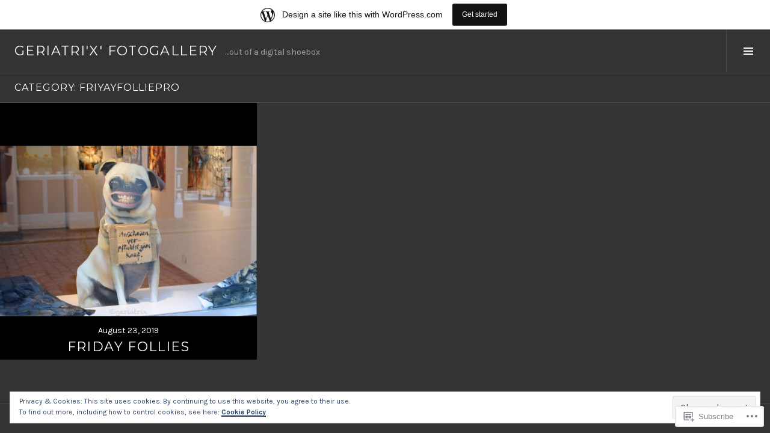

--- FILE ---
content_type: text/html; charset=UTF-8
request_url: https://geriatrixfotogallerie.wordpress.com/category/friyayfolliepro/
body_size: 25615
content:
<!DOCTYPE html>
<html lang="en">
<head>
<meta charset="UTF-8">
<meta name="viewport" content="width=device-width, initial-scale=1">
<link rel="profile" href="http://gmpg.org/xfn/11">
<link rel="pingback" href="https://geriatrixfotogallerie.wordpress.com/xmlrpc.php">

<title>FriYayFolliePro &#8211; Geriatri&#039;x&#039; Fotogallery</title>
<script type="text/javascript">
  WebFontConfig = {"google":{"families":["Karla:r,i,b,bi:latin,latin-ext"]},"api_url":"https:\/\/fonts-api.wp.com\/css"};
  (function() {
    var wf = document.createElement('script');
    wf.src = '/wp-content/plugins/custom-fonts/js/webfont.js';
    wf.type = 'text/javascript';
    wf.async = 'true';
    var s = document.getElementsByTagName('script')[0];
    s.parentNode.insertBefore(wf, s);
	})();
</script><style id="jetpack-custom-fonts-css">.wf-active body, .wf-active button, .wf-active input, .wf-active select, .wf-active textarea{font-family:"Karla",sans-serif}.wf-active .site-description{font-family:"Karla",sans-serif}.wf-active .page-links > .page-links-title{font-family:"Karla",sans-serif}.wf-active .archive .taxonomy-description, .wf-active .search-results .page-title span{font-family:"Karla",sans-serif}.wf-active .comment-reply-title small{font-family:"Karla",sans-serif}.wf-active #comments #respond p.form-submit input#comment-submit{font-family:"Karla",sans-serif}</style>
<meta name='robots' content='max-image-preview:large' />
<link rel="preconnect" href="https://fonts.wp.com" crossorigin>
<link rel='dns-prefetch' href='//s0.wp.com' />
<link rel='dns-prefetch' href='//fonts-api.wp.com' />
<link rel='dns-prefetch' href='//af.pubmine.com' />
<link rel="alternate" type="application/rss+xml" title="Geriatri&#039;x&#039; Fotogallery &raquo; Feed" href="https://geriatrixfotogallerie.wordpress.com/feed/" />
<link rel="alternate" type="application/rss+xml" title="Geriatri&#039;x&#039; Fotogallery &raquo; Comments Feed" href="https://geriatrixfotogallerie.wordpress.com/comments/feed/" />
<link rel="alternate" type="application/rss+xml" title="Geriatri&#039;x&#039; Fotogallery &raquo; FriYayFolliePro Category Feed" href="https://geriatrixfotogallerie.wordpress.com/category/friyayfolliepro/feed/" />
	<script type="text/javascript">
		/* <![CDATA[ */
		function addLoadEvent(func) {
			var oldonload = window.onload;
			if (typeof window.onload != 'function') {
				window.onload = func;
			} else {
				window.onload = function () {
					oldonload();
					func();
				}
			}
		}
		/* ]]> */
	</script>
	<link crossorigin='anonymous' rel='stylesheet' id='all-css-0-1' href='/_static/??-eJxtjEsOwjAMRC9EMBUoiAXiLG6wojTOR7WjiNuTdoGEYDkz7w30alzJSlkhNVO5+ZAFenh6UgFqYy0xkGHsoJQqo5KA6Ivp6EQO8P+AQxzYQlrRRbOnH3zm4j9CwjWShuzNjCsM9LvZ5Ee6T1c72cvpZs/LG8VZRLg=&cssminify=yes' type='text/css' media='all' />
<link rel='stylesheet' id='cubic-montserrat-css' href='https://fonts-api.wp.com/css?family=Montserrat%3A400%2C700&#038;display=block' media='all' />
<link rel='stylesheet' id='cubic-playfair-display-css' href='https://fonts-api.wp.com/css?family=Playfair+Display%3A400%2C700%2C400italic%2C700italic&#038;subset=latin%2Clatin-ext&#038;display=block' media='all' />
<style id='wp-emoji-styles-inline-css'>

	img.wp-smiley, img.emoji {
		display: inline !important;
		border: none !important;
		box-shadow: none !important;
		height: 1em !important;
		width: 1em !important;
		margin: 0 0.07em !important;
		vertical-align: -0.1em !important;
		background: none !important;
		padding: 0 !important;
	}
/*# sourceURL=wp-emoji-styles-inline-css */
</style>
<link crossorigin='anonymous' rel='stylesheet' id='all-css-6-1' href='/wp-content/plugins/gutenberg-core/v22.2.0/build/styles/block-library/style.css?m=1764855221i&cssminify=yes' type='text/css' media='all' />
<style id='wp-block-library-inline-css'>
.has-text-align-justify {
	text-align:justify;
}
.has-text-align-justify{text-align:justify;}

/*# sourceURL=wp-block-library-inline-css */
</style><style id='global-styles-inline-css'>
:root{--wp--preset--aspect-ratio--square: 1;--wp--preset--aspect-ratio--4-3: 4/3;--wp--preset--aspect-ratio--3-4: 3/4;--wp--preset--aspect-ratio--3-2: 3/2;--wp--preset--aspect-ratio--2-3: 2/3;--wp--preset--aspect-ratio--16-9: 16/9;--wp--preset--aspect-ratio--9-16: 9/16;--wp--preset--color--black: #000000;--wp--preset--color--cyan-bluish-gray: #abb8c3;--wp--preset--color--white: #ffffff;--wp--preset--color--pale-pink: #f78da7;--wp--preset--color--vivid-red: #cf2e2e;--wp--preset--color--luminous-vivid-orange: #ff6900;--wp--preset--color--luminous-vivid-amber: #fcb900;--wp--preset--color--light-green-cyan: #7bdcb5;--wp--preset--color--vivid-green-cyan: #00d084;--wp--preset--color--pale-cyan-blue: #8ed1fc;--wp--preset--color--vivid-cyan-blue: #0693e3;--wp--preset--color--vivid-purple: #9b51e0;--wp--preset--gradient--vivid-cyan-blue-to-vivid-purple: linear-gradient(135deg,rgb(6,147,227) 0%,rgb(155,81,224) 100%);--wp--preset--gradient--light-green-cyan-to-vivid-green-cyan: linear-gradient(135deg,rgb(122,220,180) 0%,rgb(0,208,130) 100%);--wp--preset--gradient--luminous-vivid-amber-to-luminous-vivid-orange: linear-gradient(135deg,rgb(252,185,0) 0%,rgb(255,105,0) 100%);--wp--preset--gradient--luminous-vivid-orange-to-vivid-red: linear-gradient(135deg,rgb(255,105,0) 0%,rgb(207,46,46) 100%);--wp--preset--gradient--very-light-gray-to-cyan-bluish-gray: linear-gradient(135deg,rgb(238,238,238) 0%,rgb(169,184,195) 100%);--wp--preset--gradient--cool-to-warm-spectrum: linear-gradient(135deg,rgb(74,234,220) 0%,rgb(151,120,209) 20%,rgb(207,42,186) 40%,rgb(238,44,130) 60%,rgb(251,105,98) 80%,rgb(254,248,76) 100%);--wp--preset--gradient--blush-light-purple: linear-gradient(135deg,rgb(255,206,236) 0%,rgb(152,150,240) 100%);--wp--preset--gradient--blush-bordeaux: linear-gradient(135deg,rgb(254,205,165) 0%,rgb(254,45,45) 50%,rgb(107,0,62) 100%);--wp--preset--gradient--luminous-dusk: linear-gradient(135deg,rgb(255,203,112) 0%,rgb(199,81,192) 50%,rgb(65,88,208) 100%);--wp--preset--gradient--pale-ocean: linear-gradient(135deg,rgb(255,245,203) 0%,rgb(182,227,212) 50%,rgb(51,167,181) 100%);--wp--preset--gradient--electric-grass: linear-gradient(135deg,rgb(202,248,128) 0%,rgb(113,206,126) 100%);--wp--preset--gradient--midnight: linear-gradient(135deg,rgb(2,3,129) 0%,rgb(40,116,252) 100%);--wp--preset--font-size--small: 13px;--wp--preset--font-size--medium: 20px;--wp--preset--font-size--large: 36px;--wp--preset--font-size--x-large: 42px;--wp--preset--font-family--albert-sans: 'Albert Sans', sans-serif;--wp--preset--font-family--alegreya: Alegreya, serif;--wp--preset--font-family--arvo: Arvo, serif;--wp--preset--font-family--bodoni-moda: 'Bodoni Moda', serif;--wp--preset--font-family--bricolage-grotesque: 'Bricolage Grotesque', sans-serif;--wp--preset--font-family--cabin: Cabin, sans-serif;--wp--preset--font-family--chivo: Chivo, sans-serif;--wp--preset--font-family--commissioner: Commissioner, sans-serif;--wp--preset--font-family--cormorant: Cormorant, serif;--wp--preset--font-family--courier-prime: 'Courier Prime', monospace;--wp--preset--font-family--crimson-pro: 'Crimson Pro', serif;--wp--preset--font-family--dm-mono: 'DM Mono', monospace;--wp--preset--font-family--dm-sans: 'DM Sans', sans-serif;--wp--preset--font-family--dm-serif-display: 'DM Serif Display', serif;--wp--preset--font-family--domine: Domine, serif;--wp--preset--font-family--eb-garamond: 'EB Garamond', serif;--wp--preset--font-family--epilogue: Epilogue, sans-serif;--wp--preset--font-family--fahkwang: Fahkwang, sans-serif;--wp--preset--font-family--figtree: Figtree, sans-serif;--wp--preset--font-family--fira-sans: 'Fira Sans', sans-serif;--wp--preset--font-family--fjalla-one: 'Fjalla One', sans-serif;--wp--preset--font-family--fraunces: Fraunces, serif;--wp--preset--font-family--gabarito: Gabarito, system-ui;--wp--preset--font-family--ibm-plex-mono: 'IBM Plex Mono', monospace;--wp--preset--font-family--ibm-plex-sans: 'IBM Plex Sans', sans-serif;--wp--preset--font-family--ibarra-real-nova: 'Ibarra Real Nova', serif;--wp--preset--font-family--instrument-serif: 'Instrument Serif', serif;--wp--preset--font-family--inter: Inter, sans-serif;--wp--preset--font-family--josefin-sans: 'Josefin Sans', sans-serif;--wp--preset--font-family--jost: Jost, sans-serif;--wp--preset--font-family--libre-baskerville: 'Libre Baskerville', serif;--wp--preset--font-family--libre-franklin: 'Libre Franklin', sans-serif;--wp--preset--font-family--literata: Literata, serif;--wp--preset--font-family--lora: Lora, serif;--wp--preset--font-family--merriweather: Merriweather, serif;--wp--preset--font-family--montserrat: Montserrat, sans-serif;--wp--preset--font-family--newsreader: Newsreader, serif;--wp--preset--font-family--noto-sans-mono: 'Noto Sans Mono', sans-serif;--wp--preset--font-family--nunito: Nunito, sans-serif;--wp--preset--font-family--open-sans: 'Open Sans', sans-serif;--wp--preset--font-family--overpass: Overpass, sans-serif;--wp--preset--font-family--pt-serif: 'PT Serif', serif;--wp--preset--font-family--petrona: Petrona, serif;--wp--preset--font-family--piazzolla: Piazzolla, serif;--wp--preset--font-family--playfair-display: 'Playfair Display', serif;--wp--preset--font-family--plus-jakarta-sans: 'Plus Jakarta Sans', sans-serif;--wp--preset--font-family--poppins: Poppins, sans-serif;--wp--preset--font-family--raleway: Raleway, sans-serif;--wp--preset--font-family--roboto: Roboto, sans-serif;--wp--preset--font-family--roboto-slab: 'Roboto Slab', serif;--wp--preset--font-family--rubik: Rubik, sans-serif;--wp--preset--font-family--rufina: Rufina, serif;--wp--preset--font-family--sora: Sora, sans-serif;--wp--preset--font-family--source-sans-3: 'Source Sans 3', sans-serif;--wp--preset--font-family--source-serif-4: 'Source Serif 4', serif;--wp--preset--font-family--space-mono: 'Space Mono', monospace;--wp--preset--font-family--syne: Syne, sans-serif;--wp--preset--font-family--texturina: Texturina, serif;--wp--preset--font-family--urbanist: Urbanist, sans-serif;--wp--preset--font-family--work-sans: 'Work Sans', sans-serif;--wp--preset--spacing--20: 0.44rem;--wp--preset--spacing--30: 0.67rem;--wp--preset--spacing--40: 1rem;--wp--preset--spacing--50: 1.5rem;--wp--preset--spacing--60: 2.25rem;--wp--preset--spacing--70: 3.38rem;--wp--preset--spacing--80: 5.06rem;--wp--preset--shadow--natural: 6px 6px 9px rgba(0, 0, 0, 0.2);--wp--preset--shadow--deep: 12px 12px 50px rgba(0, 0, 0, 0.4);--wp--preset--shadow--sharp: 6px 6px 0px rgba(0, 0, 0, 0.2);--wp--preset--shadow--outlined: 6px 6px 0px -3px rgb(255, 255, 255), 6px 6px rgb(0, 0, 0);--wp--preset--shadow--crisp: 6px 6px 0px rgb(0, 0, 0);}:where(.is-layout-flex){gap: 0.5em;}:where(.is-layout-grid){gap: 0.5em;}body .is-layout-flex{display: flex;}.is-layout-flex{flex-wrap: wrap;align-items: center;}.is-layout-flex > :is(*, div){margin: 0;}body .is-layout-grid{display: grid;}.is-layout-grid > :is(*, div){margin: 0;}:where(.wp-block-columns.is-layout-flex){gap: 2em;}:where(.wp-block-columns.is-layout-grid){gap: 2em;}:where(.wp-block-post-template.is-layout-flex){gap: 1.25em;}:where(.wp-block-post-template.is-layout-grid){gap: 1.25em;}.has-black-color{color: var(--wp--preset--color--black) !important;}.has-cyan-bluish-gray-color{color: var(--wp--preset--color--cyan-bluish-gray) !important;}.has-white-color{color: var(--wp--preset--color--white) !important;}.has-pale-pink-color{color: var(--wp--preset--color--pale-pink) !important;}.has-vivid-red-color{color: var(--wp--preset--color--vivid-red) !important;}.has-luminous-vivid-orange-color{color: var(--wp--preset--color--luminous-vivid-orange) !important;}.has-luminous-vivid-amber-color{color: var(--wp--preset--color--luminous-vivid-amber) !important;}.has-light-green-cyan-color{color: var(--wp--preset--color--light-green-cyan) !important;}.has-vivid-green-cyan-color{color: var(--wp--preset--color--vivid-green-cyan) !important;}.has-pale-cyan-blue-color{color: var(--wp--preset--color--pale-cyan-blue) !important;}.has-vivid-cyan-blue-color{color: var(--wp--preset--color--vivid-cyan-blue) !important;}.has-vivid-purple-color{color: var(--wp--preset--color--vivid-purple) !important;}.has-black-background-color{background-color: var(--wp--preset--color--black) !important;}.has-cyan-bluish-gray-background-color{background-color: var(--wp--preset--color--cyan-bluish-gray) !important;}.has-white-background-color{background-color: var(--wp--preset--color--white) !important;}.has-pale-pink-background-color{background-color: var(--wp--preset--color--pale-pink) !important;}.has-vivid-red-background-color{background-color: var(--wp--preset--color--vivid-red) !important;}.has-luminous-vivid-orange-background-color{background-color: var(--wp--preset--color--luminous-vivid-orange) !important;}.has-luminous-vivid-amber-background-color{background-color: var(--wp--preset--color--luminous-vivid-amber) !important;}.has-light-green-cyan-background-color{background-color: var(--wp--preset--color--light-green-cyan) !important;}.has-vivid-green-cyan-background-color{background-color: var(--wp--preset--color--vivid-green-cyan) !important;}.has-pale-cyan-blue-background-color{background-color: var(--wp--preset--color--pale-cyan-blue) !important;}.has-vivid-cyan-blue-background-color{background-color: var(--wp--preset--color--vivid-cyan-blue) !important;}.has-vivid-purple-background-color{background-color: var(--wp--preset--color--vivid-purple) !important;}.has-black-border-color{border-color: var(--wp--preset--color--black) !important;}.has-cyan-bluish-gray-border-color{border-color: var(--wp--preset--color--cyan-bluish-gray) !important;}.has-white-border-color{border-color: var(--wp--preset--color--white) !important;}.has-pale-pink-border-color{border-color: var(--wp--preset--color--pale-pink) !important;}.has-vivid-red-border-color{border-color: var(--wp--preset--color--vivid-red) !important;}.has-luminous-vivid-orange-border-color{border-color: var(--wp--preset--color--luminous-vivid-orange) !important;}.has-luminous-vivid-amber-border-color{border-color: var(--wp--preset--color--luminous-vivid-amber) !important;}.has-light-green-cyan-border-color{border-color: var(--wp--preset--color--light-green-cyan) !important;}.has-vivid-green-cyan-border-color{border-color: var(--wp--preset--color--vivid-green-cyan) !important;}.has-pale-cyan-blue-border-color{border-color: var(--wp--preset--color--pale-cyan-blue) !important;}.has-vivid-cyan-blue-border-color{border-color: var(--wp--preset--color--vivid-cyan-blue) !important;}.has-vivid-purple-border-color{border-color: var(--wp--preset--color--vivid-purple) !important;}.has-vivid-cyan-blue-to-vivid-purple-gradient-background{background: var(--wp--preset--gradient--vivid-cyan-blue-to-vivid-purple) !important;}.has-light-green-cyan-to-vivid-green-cyan-gradient-background{background: var(--wp--preset--gradient--light-green-cyan-to-vivid-green-cyan) !important;}.has-luminous-vivid-amber-to-luminous-vivid-orange-gradient-background{background: var(--wp--preset--gradient--luminous-vivid-amber-to-luminous-vivid-orange) !important;}.has-luminous-vivid-orange-to-vivid-red-gradient-background{background: var(--wp--preset--gradient--luminous-vivid-orange-to-vivid-red) !important;}.has-very-light-gray-to-cyan-bluish-gray-gradient-background{background: var(--wp--preset--gradient--very-light-gray-to-cyan-bluish-gray) !important;}.has-cool-to-warm-spectrum-gradient-background{background: var(--wp--preset--gradient--cool-to-warm-spectrum) !important;}.has-blush-light-purple-gradient-background{background: var(--wp--preset--gradient--blush-light-purple) !important;}.has-blush-bordeaux-gradient-background{background: var(--wp--preset--gradient--blush-bordeaux) !important;}.has-luminous-dusk-gradient-background{background: var(--wp--preset--gradient--luminous-dusk) !important;}.has-pale-ocean-gradient-background{background: var(--wp--preset--gradient--pale-ocean) !important;}.has-electric-grass-gradient-background{background: var(--wp--preset--gradient--electric-grass) !important;}.has-midnight-gradient-background{background: var(--wp--preset--gradient--midnight) !important;}.has-small-font-size{font-size: var(--wp--preset--font-size--small) !important;}.has-medium-font-size{font-size: var(--wp--preset--font-size--medium) !important;}.has-large-font-size{font-size: var(--wp--preset--font-size--large) !important;}.has-x-large-font-size{font-size: var(--wp--preset--font-size--x-large) !important;}.has-albert-sans-font-family{font-family: var(--wp--preset--font-family--albert-sans) !important;}.has-alegreya-font-family{font-family: var(--wp--preset--font-family--alegreya) !important;}.has-arvo-font-family{font-family: var(--wp--preset--font-family--arvo) !important;}.has-bodoni-moda-font-family{font-family: var(--wp--preset--font-family--bodoni-moda) !important;}.has-bricolage-grotesque-font-family{font-family: var(--wp--preset--font-family--bricolage-grotesque) !important;}.has-cabin-font-family{font-family: var(--wp--preset--font-family--cabin) !important;}.has-chivo-font-family{font-family: var(--wp--preset--font-family--chivo) !important;}.has-commissioner-font-family{font-family: var(--wp--preset--font-family--commissioner) !important;}.has-cormorant-font-family{font-family: var(--wp--preset--font-family--cormorant) !important;}.has-courier-prime-font-family{font-family: var(--wp--preset--font-family--courier-prime) !important;}.has-crimson-pro-font-family{font-family: var(--wp--preset--font-family--crimson-pro) !important;}.has-dm-mono-font-family{font-family: var(--wp--preset--font-family--dm-mono) !important;}.has-dm-sans-font-family{font-family: var(--wp--preset--font-family--dm-sans) !important;}.has-dm-serif-display-font-family{font-family: var(--wp--preset--font-family--dm-serif-display) !important;}.has-domine-font-family{font-family: var(--wp--preset--font-family--domine) !important;}.has-eb-garamond-font-family{font-family: var(--wp--preset--font-family--eb-garamond) !important;}.has-epilogue-font-family{font-family: var(--wp--preset--font-family--epilogue) !important;}.has-fahkwang-font-family{font-family: var(--wp--preset--font-family--fahkwang) !important;}.has-figtree-font-family{font-family: var(--wp--preset--font-family--figtree) !important;}.has-fira-sans-font-family{font-family: var(--wp--preset--font-family--fira-sans) !important;}.has-fjalla-one-font-family{font-family: var(--wp--preset--font-family--fjalla-one) !important;}.has-fraunces-font-family{font-family: var(--wp--preset--font-family--fraunces) !important;}.has-gabarito-font-family{font-family: var(--wp--preset--font-family--gabarito) !important;}.has-ibm-plex-mono-font-family{font-family: var(--wp--preset--font-family--ibm-plex-mono) !important;}.has-ibm-plex-sans-font-family{font-family: var(--wp--preset--font-family--ibm-plex-sans) !important;}.has-ibarra-real-nova-font-family{font-family: var(--wp--preset--font-family--ibarra-real-nova) !important;}.has-instrument-serif-font-family{font-family: var(--wp--preset--font-family--instrument-serif) !important;}.has-inter-font-family{font-family: var(--wp--preset--font-family--inter) !important;}.has-josefin-sans-font-family{font-family: var(--wp--preset--font-family--josefin-sans) !important;}.has-jost-font-family{font-family: var(--wp--preset--font-family--jost) !important;}.has-libre-baskerville-font-family{font-family: var(--wp--preset--font-family--libre-baskerville) !important;}.has-libre-franklin-font-family{font-family: var(--wp--preset--font-family--libre-franklin) !important;}.has-literata-font-family{font-family: var(--wp--preset--font-family--literata) !important;}.has-lora-font-family{font-family: var(--wp--preset--font-family--lora) !important;}.has-merriweather-font-family{font-family: var(--wp--preset--font-family--merriweather) !important;}.has-montserrat-font-family{font-family: var(--wp--preset--font-family--montserrat) !important;}.has-newsreader-font-family{font-family: var(--wp--preset--font-family--newsreader) !important;}.has-noto-sans-mono-font-family{font-family: var(--wp--preset--font-family--noto-sans-mono) !important;}.has-nunito-font-family{font-family: var(--wp--preset--font-family--nunito) !important;}.has-open-sans-font-family{font-family: var(--wp--preset--font-family--open-sans) !important;}.has-overpass-font-family{font-family: var(--wp--preset--font-family--overpass) !important;}.has-pt-serif-font-family{font-family: var(--wp--preset--font-family--pt-serif) !important;}.has-petrona-font-family{font-family: var(--wp--preset--font-family--petrona) !important;}.has-piazzolla-font-family{font-family: var(--wp--preset--font-family--piazzolla) !important;}.has-playfair-display-font-family{font-family: var(--wp--preset--font-family--playfair-display) !important;}.has-plus-jakarta-sans-font-family{font-family: var(--wp--preset--font-family--plus-jakarta-sans) !important;}.has-poppins-font-family{font-family: var(--wp--preset--font-family--poppins) !important;}.has-raleway-font-family{font-family: var(--wp--preset--font-family--raleway) !important;}.has-roboto-font-family{font-family: var(--wp--preset--font-family--roboto) !important;}.has-roboto-slab-font-family{font-family: var(--wp--preset--font-family--roboto-slab) !important;}.has-rubik-font-family{font-family: var(--wp--preset--font-family--rubik) !important;}.has-rufina-font-family{font-family: var(--wp--preset--font-family--rufina) !important;}.has-sora-font-family{font-family: var(--wp--preset--font-family--sora) !important;}.has-source-sans-3-font-family{font-family: var(--wp--preset--font-family--source-sans-3) !important;}.has-source-serif-4-font-family{font-family: var(--wp--preset--font-family--source-serif-4) !important;}.has-space-mono-font-family{font-family: var(--wp--preset--font-family--space-mono) !important;}.has-syne-font-family{font-family: var(--wp--preset--font-family--syne) !important;}.has-texturina-font-family{font-family: var(--wp--preset--font-family--texturina) !important;}.has-urbanist-font-family{font-family: var(--wp--preset--font-family--urbanist) !important;}.has-work-sans-font-family{font-family: var(--wp--preset--font-family--work-sans) !important;}
/*# sourceURL=global-styles-inline-css */
</style>

<style id='classic-theme-styles-inline-css'>
/*! This file is auto-generated */
.wp-block-button__link{color:#fff;background-color:#32373c;border-radius:9999px;box-shadow:none;text-decoration:none;padding:calc(.667em + 2px) calc(1.333em + 2px);font-size:1.125em}.wp-block-file__button{background:#32373c;color:#fff;text-decoration:none}
/*# sourceURL=/wp-includes/css/classic-themes.min.css */
</style>
<link crossorigin='anonymous' rel='stylesheet' id='all-css-8-1' href='/_static/??-eJx9jFEOgjAMQC9k14Ag+mE8CoHR4GAdy7pJvL0jMeqH4adpm/cerh704iK5iN6m0ThBvfR20bNgqYqzKkAMe0sQ6KEqHIzEDwESn5aUFjngT4gTfFuB8p99FzeCaTAdWeKM7Wmrzw70vQ8kAnmySQzxnkXZ8yaKvtPz+0ZJDlvjNI7kKJgsyP91a974WjT1sWwup6qeXnLxaA0=&cssminify=yes' type='text/css' media='all' />
<link rel='stylesheet' id='boardwalk-source-code-pro-css' href='https://fonts-api.wp.com/css?family=Source+Code+Pro%3A400%2C700&#038;subset=latin%2Clatin-ext&#038;ver=6.9-RC2-61304' media='all' />
<link crossorigin='anonymous' rel='stylesheet' id='all-css-10-1' href='/_static/??-eJx9y0EOwiAQheELiRNsrCvjWYBOER0Ywgwh3t66azfu3p+8D0Y1gYtiUdAnZhSo3YNn15bh6A2pBBD9EJpRA+dzEDnBDuVuKvWYikBDTxy3GWF77fIfisiGODhNXA5hVnKp/egj3+3VTrOdp8vt9QWSskGs&cssminify=yes' type='text/css' media='all' />
<link crossorigin='anonymous' rel='stylesheet' id='print-css-11-1' href='/wp-content/mu-plugins/global-print/global-print.css?m=1465851035i&cssminify=yes' type='text/css' media='print' />
<link crossorigin='anonymous' rel='stylesheet' id='all-css-12-1' href='/_static/??-eJzTLy/QTc7PK0nNK9EvyUjNTS3WLyhN0k/KTyxKKU/MydYvLqnMSdVLLi7W0ceuNLk0KTOZWGWZeVCluuUFyfm5IA32ubaG5mYGxubGpsaWWQBb+jSE&cssminify=yes' type='text/css' media='all' />
<style id='jetpack-global-styles-frontend-style-inline-css'>
:root { --font-headings: unset; --font-base: unset; --font-headings-default: -apple-system,BlinkMacSystemFont,"Segoe UI",Roboto,Oxygen-Sans,Ubuntu,Cantarell,"Helvetica Neue",sans-serif; --font-base-default: -apple-system,BlinkMacSystemFont,"Segoe UI",Roboto,Oxygen-Sans,Ubuntu,Cantarell,"Helvetica Neue",sans-serif;}
/*# sourceURL=jetpack-global-styles-frontend-style-inline-css */
</style>
<link crossorigin='anonymous' rel='stylesheet' id='all-css-14-1' href='/_static/??-eJyNjcEKwjAQRH/IuKitxYP4KRKzIdm62YRuQvHvrdKLCOLtDcy8gbkYl6V6qZCaKdwCicLoa7HuvmbQJpAyNvYKGu3k0SI+3kgStk51A3+LriQONDuybDiHrB/hS1ajT8tt7CBwvln+9TYTBl8VlsrKJkyExgoaJq2v7SWdd0N/2A+nY9ePT815Xvc=&cssminify=yes' type='text/css' media='all' />
<script type="text/javascript" id="wpcom-actionbar-placeholder-js-extra">
/* <![CDATA[ */
var actionbardata = {"siteID":"48841273","postID":"0","siteURL":"https://geriatrixfotogallerie.wordpress.com","xhrURL":"https://geriatrixfotogallerie.wordpress.com/wp-admin/admin-ajax.php","nonce":"82a9033793","isLoggedIn":"","statusMessage":"","subsEmailDefault":"instantly","proxyScriptUrl":"https://s0.wp.com/wp-content/js/wpcom-proxy-request.js?m=1513050504i&amp;ver=20211021","i18n":{"followedText":"New posts from this site will now appear in your \u003Ca href=\"https://wordpress.com/reader\"\u003EReader\u003C/a\u003E","foldBar":"Collapse this bar","unfoldBar":"Expand this bar","shortLinkCopied":"Shortlink copied to clipboard."}};
//# sourceURL=wpcom-actionbar-placeholder-js-extra
/* ]]> */
</script>
<script type="text/javascript" id="jetpack-mu-wpcom-settings-js-before">
/* <![CDATA[ */
var JETPACK_MU_WPCOM_SETTINGS = {"assetsUrl":"https://s0.wp.com/wp-content/mu-plugins/jetpack-mu-wpcom-plugin/sun/jetpack_vendor/automattic/jetpack-mu-wpcom/src/build/"};
//# sourceURL=jetpack-mu-wpcom-settings-js-before
/* ]]> */
</script>
<script crossorigin='anonymous' type='text/javascript'  src='/_static/??-eJyFjcsOwiAQRX/I6dSa+lgYvwWBEAgMOAPW/n3bqIk7V2dxT87FqYDOVC1VDIIcKxTOr7kLssN186RjM1a2MTya5fmDLnn6K0HyjlW1v/L37R6zgxKb8yQ4ZTbKCOioRN4hnQo+hw1AmcCZwmvilq7709CPh/54voQFmNpFWg=='></script>
<script type="text/javascript" id="rlt-proxy-js-after">
/* <![CDATA[ */
	rltInitialize( {"token":null,"iframeOrigins":["https:\/\/widgets.wp.com"]} );
//# sourceURL=rlt-proxy-js-after
/* ]]> */
</script>
<script type="text/javascript" id="pace-completion-simulator-js-after">
/* <![CDATA[ */
document.addEventListener("DOMContentLoaded", function() {
			document.body.classList.add( "pace-done" );
			document.body.classList.remove( "pace-running" );
		});
//# sourceURL=pace-completion-simulator-js-after
/* ]]> */
</script>
<link rel="EditURI" type="application/rsd+xml" title="RSD" href="https://geriatrixfotogallerie.wordpress.com/xmlrpc.php?rsd" />
<meta name="generator" content="WordPress.com" />

<!-- Jetpack Open Graph Tags -->
<meta property="og:type" content="website" />
<meta property="og:title" content="FriYayFolliePro &#8211; Geriatri&#039;x&#039; Fotogallery" />
<meta property="og:url" content="https://geriatrixfotogallerie.wordpress.com/category/friyayfolliepro/" />
<meta property="og:site_name" content="Geriatri&#039;x&#039; Fotogallery" />
<meta property="og:image" content="https://s0.wp.com/i/blank.jpg?m=1383295312i" />
<meta property="og:image:width" content="200" />
<meta property="og:image:height" content="200" />
<meta property="og:image:alt" content="" />
<meta property="og:locale" content="en_US" />
<meta property="fb:app_id" content="249643311490" />

<!-- End Jetpack Open Graph Tags -->
<link rel="shortcut icon" type="image/x-icon" href="https://s0.wp.com/i/favicon.ico?m=1713425267i" sizes="16x16 24x24 32x32 48x48" />
<link rel="icon" type="image/x-icon" href="https://s0.wp.com/i/favicon.ico?m=1713425267i" sizes="16x16 24x24 32x32 48x48" />
<link rel="apple-touch-icon" href="https://s0.wp.com/i/webclip.png?m=1713868326i" />
<link rel='openid.server' href='https://geriatrixfotogallerie.wordpress.com/?openidserver=1' />
<link rel='openid.delegate' href='https://geriatrixfotogallerie.wordpress.com/' />
<link rel="search" type="application/opensearchdescription+xml" href="https://geriatrixfotogallerie.wordpress.com/osd.xml" title="Geriatri&#039;x&#039; Fotogallery" />
<link rel="search" type="application/opensearchdescription+xml" href="https://s1.wp.com/opensearch.xml" title="WordPress.com" />
<meta name="description" content="Posts about FriYayFolliePro written by tgeriatrix" />
<script type="text/javascript">
/* <![CDATA[ */
var wa_client = {}; wa_client.cmd = []; wa_client.config = { 'blog_id': 48841273, 'blog_language': 'en', 'is_wordads': false, 'hosting_type': 0, 'afp_account_id': null, 'afp_host_id': 5038568878849053, 'theme': 'pub/cubic', '_': { 'title': 'Advertisement', 'privacy_settings': 'Privacy Settings' }, 'formats': [ 'belowpost', 'bottom_sticky', 'sidebar_sticky_right', 'sidebar', 'gutenberg_rectangle', 'gutenberg_leaderboard', 'gutenberg_mobile_leaderboard', 'gutenberg_skyscraper' ] };
/* ]]> */
</script>
		<script type="text/javascript">

			window.doNotSellCallback = function() {

				var linkElements = [
					'a[href="https://wordpress.com/?ref=footer_blog"]',
					'a[href="https://wordpress.com/?ref=footer_website"]',
					'a[href="https://wordpress.com/?ref=vertical_footer"]',
					'a[href^="https://wordpress.com/?ref=footer_segment_"]',
				].join(',');

				var dnsLink = document.createElement( 'a' );
				dnsLink.href = 'https://wordpress.com/advertising-program-optout/';
				dnsLink.classList.add( 'do-not-sell-link' );
				dnsLink.rel = 'nofollow';
				dnsLink.style.marginLeft = '0.5em';
				dnsLink.textContent = 'Do Not Sell or Share My Personal Information';

				var creditLinks = document.querySelectorAll( linkElements );

				if ( 0 === creditLinks.length ) {
					return false;
				}

				Array.prototype.forEach.call( creditLinks, function( el ) {
					el.insertAdjacentElement( 'afterend', dnsLink );
				});

				return true;
			};

		</script>
		<style type="text/css" id="custom-colors-css">	#comments #respond p.form-submit input#comment-submit,
	.widget_flickr #flickr_badge_uber_wrapper td a:last-child {
		background: rgba(0, 0, 0, 0.6) !important;
		color: #fff !important;
	}
	#comments #respond p.form-submit input#comment-submit:hover,
	#comments #respond p.form-submit input#comment-submit:focus,
	#comments #respond p.form-submit input#comment-submit:active,
	.widget_flickr #flickr_badge_uber_wrapper td a:last-child:hover,
	.widget_flickr #flickr_badge_uber_wrapper td a:last-child:focus,
	.widget_flickr #flickr_badge_uber_wrapper td a:last-child:active {
		color: #fff !important;
	}
button:hover,
		button:focus,
		button:active,
		input[type="button"]:hover,
		input[type="button"]:focus,
		input[type="button"]:active,
		input[type="reset"]:hover,
		input[type="reset"]:focus,
		input[type="reset"]:active,
		input[type="submit"]:hover,
		input[type="submit"]:focus,
		input[type="submit"]:active,
		.entry-media,
		body.page .entry-thumbnail,
		body.single .entry-thumbnail,
		.format-gallery .gallery,
		.format-gallery .tiled-gallery,
		.site-content .format-gallery .jetpack-slideshow-window,
		.site-content .format-gallery .tiled-gallery-caption,
		.comment-reply-title a:hover,
		.comment-reply-title a:focus,
		.comment-reply-title a:active,
		.site-content .jetpack-slideshow-window,
		.widget_akismet_widget .a-stats a:hover { background-color: #FFFFFF;}
.format-gallery .gallery,
		.format-gallery .gallery .gallery-item,
		.format-gallery .tiled-gallery,
		.site-content .format-gallery .jetpack-slideshow-window,
		.site-content .jetpack-slideshow-window { border-color: #FFFFFF;}
abbr,
		acronym,
		a:hover,
		a:focus,
		a:active,
		.entry-author .author-link a:hover,
		.entry-author .author-link a:focus,
		.entry-author .author-link a:active { border-bottom-color: #FFFFFF;}
div#actionbar .actnbr-notice form input { color: #000000;}
body,
		button,
		input,
		textarea,
		input[type="text"],
		input[type="email"],
		input[type="url"],
		input[type="password"],
		input[type="search"],
		textarea,
		.site-header,
		.site-title,
		a:hover,
		a:focus,
		a:active,
		.dropdown-toggle:after,
		.social-navigation a,
		.post-navigation a,
		.paging-navigation a,
		.sidebar-toggle,
		.sidebar-toggle.toggle-on,
		.sidebar-toggle.toggle-on:focus,
		.widget_tag_cloud a:hover,
		.widget_tag_cloud a:focus,
		.widget_tag_cloud a:active,
		.entry-author a:hover,
		.entry-author a:focus,
		.entry-author a:active,
		.entry-footer a:hover,
		.entry-footer a:focus,
		.entry-footer a:active,
		.entry-author .author-heading,
		.entry-author .author-link a:hover,
		.entry-author .author-link a:focus,
		.entry-author .author-link a:active,
		.page-links a,
		.comment-author,
		.comment-metadata a:hover,
		.comment-metadata a:focus,
		.comment-metadata a:active,
		#infinite-handle,
		#infinite-handle:before,
		.widget-grofile .grofile-meta h4 a,
		#comments #respond .comment-form-fields p.comment-form-posting-as,
		#comments #respond .comment-form-fields p.comment-form-log-out,
		#comments #respond #comment-form-identity #comment-form-nascar p,
		#comments #respond #comment-form-load-service p,
		#comments #respond #comment-form-comment textarea,
		#comments #comment-form-share-text-padder textarea,
		#comments #respond .comment-form-fields label,
		#comments #respond .comment-form-fields label span.required,
		#comments #respond .comment-form-fields label span.nopublish,
		#comments #respond .comment-form-fields div.comment-form-input input,
		#comments #respond .comment-form-service a:hover,
		#comments #respond .comment-form-service a:focus,
		#comments #respond .comment-form-service a:active,
		.widget_authors > ul > li > a:hover,
		.widget_authors > ul > li > a:focus,
		.widget_authors > ul > li > a:active,
		.widget_goodreads h2[class^="gr_custom_header"] a,
		.widget_goodreads div[class^="gr_custom_container"] div[class^="gr_custom_author"] a:hover,
		.widget_goodreads div[class^="gr_custom_container"] div[class^="gr_custom_author"] a:focus,
		.widget_goodreads div[class^="gr_custom_container"] div[class^="gr_custom_author"] a:active,
		.wp_widget_tag_cloud a:hover,
		.wp_widget_tag_cloud a:focus,
		.wp_widget_tag_cloud a:active { color: #FFFFFF;}
::input-placeholder { color: #FFFFFF;}
::-webkit-input-placeholder { color: #FFFFFF;}
:-moz-placeholder { color: #FFFFFF;}
::-moz-placeholder { color: #FFFFFF;}
::-ms-input-placeholder { color: #FFFFFF;}
.archive .hentry:not(.has-post-thumbnail) a,
		.blog .hentry:not(.has-post-thumbnail) a,
		.search-results .hentry:not(.has-post-thumbnail) a { color: #000000;}
.hentry:not(.has-post-thumbnail) .entry-header a:focus { outline-color: #000000;}
body,
		.widget thead,
		.comment input[type="text"],
		.comment input[type="email"],
		.comment input[type="url"],
		.comment input[type="password"],
		.comment input[type="search"],
		.comment textarea,
		.widget input[type="text"],
		.widget input[type="email"],
		.widget input[type="url"],
		.widget input[type="password"],
		.widget input[type="search"],
		.widget textarea,
		.search-form.hover:before,
		.widget .search-form:before,
		.site-header,
		.site-footer,
		.dropdown-toggle:hover,
		.dropdown-toggle:focus,
		.dropdown-toggle:active,
		.social-navigation a,
		.paging-navigation a,
		.sidebar-toggle,
		.widget_tag_cloud a:hover,
		.widget_tag_cloud a:focus,
		.widget_tag_cloud a:active,
		.page-links a,
		.archive .page-header,
		.search-results .page-header,
		#comments #respond,
		.comment-respond,
		.infinity-success .site-main,
		.site-main .infinite-loader,
		#infinite-handle,
		.site-content .tiled-gallery-caption,
		#comments .comment #respond #comment-form-comment,
		#comments .comment #comment-form-share-text-padder,
		#comments .comment #respond .comment-form-fields div.comment-form-input,
		#comments #respond #comment-form-comment.active,
		#comments #respond .comment-form-fields div.comment-form-input.active,
		.wp_widget_tag_cloud a:hover,
		.wp_widget_tag_cloud a:focus,
		.wp_widget_tag_cloud a:active { background-color: #333333;}
.gallery .gallery-item { border-color: #333333;}
.format-gallery .gallery-caption a:hover,
		.format-gallery .gallery-caption a:focus,
		.format-gallery .gallery-caption a:active { border-bottom-color: #333333;}
button,
		input[type="button"],
		input[type="reset"],
		input[type="submit"],
		.widget_tag_cloud a,
		.format-gallery .gallery-caption,
		.format-gallery .gallery-caption a:hover,
		.format-gallery .gallery-caption a:focus,
		.format-gallery .gallery-caption a:active,
		.site-content .format-gallery .tiled-gallery-caption,
		.comment #respond h3 small a,
		.comment-reply-title a,
		.bypostauthor > .comment-body .fn,
		.bypostauthor > .comment-body .fn a,
		.widget_akismet_widget .a-stats a,
		.wp_widget_tag_cloud a { color: #333333;}
.format-gallery .gallery .gallery-item:before { border-color: #A3A3A3;}
.site-description,
		.site-footer,
		.menu-item-description,
		.widget_recent_entries .post-date,
		.entry-author,
		.entry-footer:not(.empty),
		.page-links,
		.page-links > .page-links-title,
		.archive .taxonomy-description,
		.search-results .page-title span,
		.comment-metadata,
		.gallery-caption,
		.wp-caption-text,
		.site .wp-playlist-current-item,
		.site-content .tiled-gallery-caption,
		.hentry div#jp-relatedposts div.jp-relatedposts-items .jp-relatedposts-post-context,
		.widget_jetpack_display_posts_widget .jetpack-display-remote-posts p,
		.widget-grofile .grofile-meta,
		.widget_authors > ul > li > a,
		.widget_goodreads div[class^="gr_custom_author"] { color: #A3A3A3;}
.social-navigation + .site-info:before,
		.main-navigation ul ul.toggle-on:before,
		.paging-navigation:before,
		.post-navigation:before,
		.main-navigation + .widget-area:before,
		.widget:before,
		.widget_nav_menu .sub-menu.toggle-on:before,
		.comment-list .comment:before,
		.comment-list .pingback:before { background-color: #494949;}
input[type="text"],
		input[type="email"],
		input[type="url"],
		input[type="password"],
		input[type="search"],
		textarea,
		.search-form:before,
		.dropdown-toggle,
		.social-navigation li,
		.page-links a,
		.page-links > span,
		.page-links a:hover,
		.page-links a:focus,
		.page-links a:active,
		.gallery .gallery-item:before,
		#comments #respond #comment-form-comment,
		#comments #comment-form-share-text-padder,
		#comments #respond .comment-form-fields div.comment-form-input,
		.milestone-widget .milestone-countdown,
		.milestone-widget .milestone-message,
		.widget.top_rated .pd_top_rated_holder_posts > p { border-color: #494949;}
table,
		.site-footer,
		.main-navigation li,
		.comment-navigation,
		.post-navigation,
		.paging-navigation,
		.widget_archive li,
		.widget_categories li,
		.widget_links li,
		.widget_meta li,
		.widget_nav_menu li,
		.widget_pages li,
		.widget_recent_comments li,
		.widget_recent_entries li,
		.widget_rss li,
		.format-chat .entry-content p,
		.comment-list .comment,
		.comment-list .pingback,
		#comments #respond,
		.comment-respond,
		#infinite-handle,
		.site-main .infinite-loader,
		.widget_rss_links li,
		.widget_goodreads div[class^="gr_custom_each_container"],
		.widget_authors li,
		.widget_author_grid li,
		.widget_jp_blogs_i_follow li,
		.widgets-list-layout li,
		.widget_top-clicks li,
		.widget_top-posts li,
		.widget.top_rated li,
		.widget_upcoming_events_widget li { border-top-color: #494949;}
.rtl blockquote,
		table,
		body.rtl .hentry .wpcom-reblog-snapshot .reblogger-note-content blockquote { border-right-color: #494949;}
th,
		td,
		.site-header,
		a,
		.main-navigation ul,
		.widget_archive ul,
		.widget_categories ul,
		.widget_links ul,
		.widget_meta ul,
		.widget_nav_menu ul,
		.widget_pages ul,
		.widget_recent_comments ul,
		.widget_recent_entries ul,
		.widget_rss ul,
		.entry-author .author-link a,
		.archive .page-header,
		.search-results .page-header,
		.format-chat .entry-content p:last-of-type,
		.widget_rss_links ul,
		.widget_goodreads div[class^="gr_custom_each_container"]:last-of-type,
		.widget_authors ul,
		.widget_author_grid ul,
		.widget_jp_blogs_i_follow ol,
		.widget_blog-stats ul,
		.widget_top-clicks ul,
		.widget_top-posts ul,
		.widget.top_rated ul,
		.widget_upcoming_events_widget ul { border-bottom-color: #494949;}
blockquote,
		th,
		td,
		.sidebar-toggle,
		body .hentry .wpcom-reblog-snapshot .reblogger-note-content blockquote { border-left-color: #494949;}
.comment-list .reply:before { color: #494949;}
a:focus { outline-color: #494949;}
pre,
		code,
		kbd,
		tt,
		var,
		hr,
		thead,
		input[type="text"],
		input[type="email"],
		input[type="url"],
		input[type="password"],
		input[type="search"],
		textarea,
		.search-form:before,
		.widget .search-form.hover:before,
		.social-navigation a:hover,
		.social-navigation a:focus,
		.social-navigation a:active,
		.dropdown-toggle,
		.post-navigation a:hover,
		.post-navigation a:focus,
		.post-navigation a:active,
		.paging-navigation a:hover,
		.paging-navigation a:focus,
		.paging-navigation a:active,
		.sidebar-toggle:hover,
		.sidebar-toggle:focus,
		.sidebar-toggle:active,
		.sidebar-toggle.toggle-on,
		.sidebar-toggle.toggle-on:focus,
		.sidebar,
		.page-links a:hover,
		.page-links a:focus,
		.page-links a:active,
		.format-chat .entry-content p:nth-child(even),
		.comments-container,
		#infinite-handle:hover,
		.sd-sharing-enabled:not(#jp-post-flair):before,
		.jetpack-likes-widget-wrapper:before,
		.sharedaddy.sd-block.sd-gplus:before,
		.sd-rating:before,
		div#jp-relatedposts:before,
		.widget-gallery .tiled-gallery-caption,
		#comments #respond #comment-form-comment,
		#comments #comment-form-share-text-padder,
		#comments #respond .comment-form-fields div.comment-form-input,
		#comments .comment #respond #comment-form-comment.active,
		#comments .comment #comment-form-share-text-padder.active,
		#comments .comment #respond .comment-form-fields div.comment-form-input.active { background-color: #3A3A3A;}
.entry-author,
		.entry-footer:not(.empty),
		.page-links { border-top-color: #3A3A3A;}
.wp-caption,
		.hentry .wpcom-reblog-snapshot .reblogger-note { border-bottom-color: #3A3A3A;}
mark,
		ins,
		button,
		input[type="button"],
		input[type="reset"],
		input[type="submit"],
		.widget_tag_cloud a,
		.hentry.color-1,
		.hentry.has-post-thumbnail .entry-link,
		.filter-on .hentry.has-post-thumbnail:hover .entry-link,
		.comment #respond h3 small a,
		.comment-reply-title a,
		.bypostauthor > .comment-body .fn,
		.pace .pace-progress,
		.widget_akismet_widget .a-stats a,
		.milestone-widget .milestone-header,
		.wp_widget_tag_cloud a { background-color: #EA8538;}
.hentry.color-1 { background-color: #ea8538;}
.hentry.color-2 { background-color: #E87E2C;}
.hentry.color-3 { background-color: #E77721;}
.hentry.color-4 { background-color: #E47017;}
.hentry.color-5 { background-color: #D86A16;}
.hentry.color-1 + .hentry.color-1,
		.hentry.color-2 + .hentry.color-2,
		.hentry.color-3 + .hentry.color-3,
		.hentry.color-4 + .hentry.color-4,
		.hentry.color-5 + .hentry.color-5 { background-color: #EB8C44;}
.hentry.color-1 + .navigation + .hentry.color-1,
		.hentry.color-2 + .navigation + .hentry.color-2,
		.hentry.color-3 + .navigation + .hentry.color-3,
		.hentry.color-4 + .navigation + .hentry.color-4,
		.hentry.color-5 + .navigation + .hentry.color-5 { background-color: #CD6515;}
.search-form.hover:before,
		.site-title a:hover,
		.site-title a:focus,
		.site-title a:active,
		a,
		.dropdown-toggle:hover:after,
		.dropdown-toggle:focus:after,
		.dropdown-toggle:active:after,
		.social-navigation a:hover,
		.social-navigation a:focus,
		.social-navigation a:active,
		.post-navigation a:hover,
		.post-navigation a:focus,
		.post-navigation a:active,
		.paging-navigation a:hover,
		.paging-navigation a:focus,
		.paging-navigation a:active,
		.sidebar-toggle:hover,
		.sidebar-toggle:focus,
		.sidebar-toggle:active,
		.sidebar-toggle.toggle-on:hover,
		.sidebar-toggle.toggle-on:active,
		.widget-title a:hover,
		.widget-title a:focus,
		.widget-title a:active,
		.widgettitle a:hover,
		.widgettitle a:focus,
		.widgettitle a:active,
		.entry-author .author-link a,
		.page-links > span,
		.page-links a:hover,
		.page-links a:focus,
		.page-links a:active,
		.comment-author a:hover,
		.comment-author a:focus,
		.comment-author a:active,
		.site .wp-playlist-light .wp-playlist-playing,
		#infinite-handle:hover,
		#infinite-handle:hover:before,
		.widget-grofile .grofile-meta h4 a:hover,
		.widget-grofile .grofile-meta h4 a:hover,
		.widget-grofile .grofile-meta h4 a:active,
		#comments #respond .comment-form-service a,
		.widget_goodreads h2[class^="gr_custom_header"] a:hover,
		.widget_goodreads h2[class^="gr_custom_header"] a:focus,
		.widget_goodreads h2[class^="gr_custom_header"] a:active { color: #EA8538;}
</style>
<script type="text/javascript">
	window.google_analytics_uacct = "UA-52447-2";
</script>

<script type="text/javascript">
	var _gaq = _gaq || [];
	_gaq.push(['_setAccount', 'UA-52447-2']);
	_gaq.push(['_gat._anonymizeIp']);
	_gaq.push(['_setDomainName', 'wordpress.com']);
	_gaq.push(['_initData']);
	_gaq.push(['_trackPageview']);

	(function() {
		var ga = document.createElement('script'); ga.type = 'text/javascript'; ga.async = true;
		ga.src = ('https:' == document.location.protocol ? 'https://ssl' : 'http://www') + '.google-analytics.com/ga.js';
		(document.getElementsByTagName('head')[0] || document.getElementsByTagName('body')[0]).appendChild(ga);
	})();
</script>
</head>

<body class="archive category category-friyayfolliepro category-653266352 wp-theme-pubboardwalk wp-child-theme-pubcubic customizer-styles-applied title-with-content unfixed-header has-sidebar widgets-hidden jetpack-reblog-enabled has-marketing-bar has-marketing-bar-theme-cubic">
<div id="page" class="hfeed site">
	<a class="skip-link screen-reader-text" href="#content">Skip to content</a>

	<header id="masthead" class="site-header" role="banner">
		<div class="site-branding">
			<a href="https://geriatrixfotogallerie.wordpress.com/" class="site-logo-link" rel="home" itemprop="url"></a>			<div class="clear">
				<h1 class="site-title"><a href="https://geriatrixfotogallerie.wordpress.com/" rel="home">Geriatri&#039;x&#039; Fotogallery</a></h1>
				<h2 class="site-description">&#8230;out of a digital shoebox</h2>
			</div>
		</div><!-- .site-branding -->
					<button class="sidebar-toggle" aria-expanded="false" ><span class="screen-reader-text">Toggle Sidebar</span></button>
			</header><!-- #masthead -->

	<div id="content" class="site-content">

	<section id="primary" class="content-area">
		<main id="main" class="site-main" role="main">

		
			<header class="page-header">
				<h1 class="page-title">Category: <span>FriYayFolliePro</span></h1>			</header><!-- .page-header -->

						
				
<article id="post-23242" class="post-23242 post type-post status-publish format-standard hentry category-friday-follies category-friyayfolliepro tag-friday-follies tag-sign has-post-thumbnail">
			<div class="entry-thumbnail">
			<img width="640" height="424" src="https://geriatrixfotogallerie.wordpress.com/wp-content/uploads/2019/08/bild-098_new.jpg?w=640&amp;h=424&amp;crop=1" class="attachment-boardwalk-featured-image size-boardwalk-featured-image" alt="" decoding="async" srcset="https://geriatrixfotogallerie.wordpress.com/wp-content/uploads/2019/08/bild-098_new.jpg 640w, https://geriatrixfotogallerie.wordpress.com/wp-content/uploads/2019/08/bild-098_new.jpg?w=150&amp;h=99&amp;crop=1 150w, https://geriatrixfotogallerie.wordpress.com/wp-content/uploads/2019/08/bild-098_new.jpg?w=300&amp;h=199&amp;crop=1 300w" sizes="(max-width: 640px) 100vw, 640px" data-attachment-id="23243" data-permalink="https://geriatrixfotogallerie.wordpress.com/2019/08/23/friday-follies-10/bild-098_new-2/" data-orig-file="https://geriatrixfotogallerie.wordpress.com/wp-content/uploads/2019/08/bild-098_new.jpg" data-orig-size="640,424" data-comments-opened="1" data-image-meta="{&quot;aperture&quot;:&quot;4.2&quot;,&quot;credit&quot;:&quot;&quot;,&quot;camera&quot;:&quot;NIKON D300S&quot;,&quot;caption&quot;:&quot;&quot;,&quot;created_timestamp&quot;:&quot;1316883714&quot;,&quot;copyright&quot;:&quot;&quot;,&quot;focal_length&quot;:&quot;46&quot;,&quot;iso&quot;:&quot;200&quot;,&quot;shutter_speed&quot;:&quot;0.04&quot;,&quot;title&quot;:&quot;&quot;,&quot;orientation&quot;:&quot;1&quot;}" data-image-title="Bild 098_new" data-image-description="" data-image-caption="" data-medium-file="https://geriatrixfotogallerie.wordpress.com/wp-content/uploads/2019/08/bild-098_new.jpg?w=300" data-large-file="https://geriatrixfotogallerie.wordpress.com/wp-content/uploads/2019/08/bild-098_new.jpg?w=640" />		</div><!-- .entry-thumbnail -->
	
	<header class="entry-header">
					<div class="entry-meta">
				<span class="posted-on"><a href="https://geriatrixfotogallerie.wordpress.com/2019/08/23/friday-follies-10/" rel="bookmark"><time class="entry-date published updated" datetime="2019-08-23T07:01:41+00:00">August 23, 2019</time></a></span>			</div><!-- .entry-meta -->
				<h1 class="entry-title"><a href="https://geriatrixfotogallerie.wordpress.com/2019/08/23/friday-follies-10/" rel="bookmark">Friday Follies</a></h1>	</header><!-- .entry-header -->

	<a href="https://geriatrixfotogallerie.wordpress.com/2019/08/23/friday-follies-10/" class="entry-link"><span class="screen-reader-text">Continue reading <span class="meta-nav">&rarr;</span></span></a>
</article><!-- #post-## -->

			
			
		
		</main><!-- #main -->
	</section><!-- #primary -->


<div id="sidebar" class="sidebar" aria-hidden="true">
	<div class="sidebar-content">
					<nav id="site-navigation" class="main-navigation" role="navigation">
				<h1 class="menu-title">Menu</h1>
				<div class="menu-primary"><ul id="menu-menu" class="clear"><li id="menu-item-9600" class="menu-item menu-item-type-custom menu-item-object-custom menu-item-home menu-item-9600"><a href="https://geriatrixfotogallerie.wordpress.com">Home</a></li>
<li id="menu-item-9597" class="menu-item menu-item-type-post_type menu-item-object-page menu-item-9597"><a href="https://geriatrixfotogallerie.wordpress.com/about/">About</a></li>
<li id="menu-item-9599" class="menu-item menu-item-type-post_type menu-item-object-page menu-item-9599"><a href="https://geriatrixfotogallerie.wordpress.com/my-blogs/">My Travel Blog</a></li>
</ul></div>			</nav><!-- #site-navigation -->
		
				<div id="secondary" class="widget-area" role="complementary">
			<aside id="google_translate_widget-4" class="widget widget_google_translate_widget"><h1 class="widget-title">Translate</h1><div id="google_translate_element"></div></aside>
		<aside id="recent-posts-2" class="widget widget_recent_entries">
		<h1 class="widget-title">Recent Posts</h1>
		<ul>
											<li>
					<a href="https://geriatrixfotogallerie.wordpress.com/2026/01/15/doors-to-cellars-4/">Doors to cellars</a>
									</li>
											<li>
					<a href="https://geriatrixfotogallerie.wordpress.com/2026/01/14/bicycle-277/">Bicycle (277)</a>
									</li>
											<li>
					<a href="https://geriatrixfotogallerie.wordpress.com/2026/01/14/sun-dial-44/">Sun dial (44)</a>
									</li>
											<li>
					<a href="https://geriatrixfotogallerie.wordpress.com/2026/01/14/kolle-alaaf/">Kölle Alaaf!</a>
									</li>
											<li>
					<a href="https://geriatrixfotogallerie.wordpress.com/2026/01/14/points-to-remember/">Points to remember</a>
									</li>
					</ul>

		</aside><aside id="categories-2" class="widget widget_categories"><h1 class="widget-title">Categories</h1>
			<ul>
					<li class="cat-item cat-item-709844533"><a href="https://geriatrixfotogallerie.wordpress.com/category/2020-christmas-countdown/">2020 Christmas Countdown</a>
</li>
	<li class="cat-item cat-item-691384946"><a href="https://geriatrixfotogallerie.wordpress.com/category/2020-photo-challenge/">2020 Photo Challenge</a>
</li>
	<li class="cat-item cat-item-241075352"><a href="https://geriatrixfotogallerie.wordpress.com/category/52-frames/">52 frames</a>
</li>
	<li class="cat-item cat-item-721866"><a href="https://geriatrixfotogallerie.wordpress.com/category/52-weeks/">52 weeks</a>
</li>
	<li class="cat-item cat-item-82661371"><a href="https://geriatrixfotogallerie.wordpress.com/category/a-photo-a-week-challenge/">A Photo A Week Challenge</a>
</li>
	<li class="cat-item cat-item-116502060"><a href="https://geriatrixfotogallerie.wordpress.com/category/a-word-a-week-challenge/">A Word A Week Challenge</a>
</li>
	<li class="cat-item cat-item-4297075"><a href="https://geriatrixfotogallerie.wordpress.com/category/a-z-challenge/">A-Z Challenge</a>
</li>
	<li class="cat-item cat-item-1269038"><a href="https://geriatrixfotogallerie.wordpress.com/category/alphabet-project/">Alphabet Project</a>
</li>
	<li class="cat-item cat-item-28383002"><a href="https://geriatrixfotogallerie.wordpress.com/category/art-by-nature/">art by nature</a>
</li>
	<li class="cat-item cat-item-89406248"><a href="https://geriatrixfotogallerie.wordpress.com/category/bench-series/">Bench Series</a>
</li>
	<li class="cat-item cat-item-90757"><a href="https://geriatrixfotogallerie.wordpress.com/category/bicycle/">bicycle</a>
</li>
	<li class="cat-item cat-item-14473565"><a href="https://geriatrixfotogallerie.wordpress.com/category/bird-of-the-week/">Bird of the week</a>
</li>
	<li class="cat-item cat-item-2254959"><a href="https://geriatrixfotogallerie.wordpress.com/category/black-and-white-2/">Black and White</a>
</li>
	<li class="cat-item cat-item-178198954"><a href="https://geriatrixfotogallerie.wordpress.com/category/black-and-white-weekly-photo-challenge/">Black And White Weekly Photo Challenge</a>
</li>
	<li class="cat-item cat-item-10982299"><a href="https://geriatrixfotogallerie.wordpress.com/category/blogging101/">Blogging101</a>
</li>
	<li class="cat-item cat-item-265555653"><a href="https://geriatrixfotogallerie.wordpress.com/category/cees-bw-challenge/">Cee&#039;s B&amp;W Challenge</a>
</li>
	<li class="cat-item cat-item-192449926"><a href="https://geriatrixfotogallerie.wordpress.com/category/cees-black-and-white-challenge/">Cee&#039;s Black and White Challenge</a>
</li>
	<li class="cat-item cat-item-404033373"><a href="https://geriatrixfotogallerie.wordpress.com/category/cees-compose-yourself-photo-challenge/">Cee&#039;s Compose Yourself Photo Challenge</a>
</li>
	<li class="cat-item cat-item-699787768"><a href="https://geriatrixfotogallerie.wordpress.com/category/cees-friday-funny-finds/">Cee&#039;s Friday Funny Finds</a>
</li>
	<li class="cat-item cat-item-115696150"><a href="https://geriatrixfotogallerie.wordpress.com/category/cees-fun-foto-challenge/">Cee&#039;s Fun Foto Challenge</a>
</li>
	<li class="cat-item cat-item-215922069"><a href="https://geriatrixfotogallerie.wordpress.com/category/cees-odd-ball-photo-challenge/">Cee&#039;s Odd Ball Photo Challenge</a>
</li>
	<li class="cat-item cat-item-496938"><a href="https://geriatrixfotogallerie.wordpress.com/category/christmas-lights/">Christmas Lights</a>
</li>
	<li class="cat-item cat-item-662152"><a href="https://geriatrixfotogallerie.wordpress.com/category/cmmc/">CMMC</a>
</li>
	<li class="cat-item cat-item-434426016"><a href="https://geriatrixfotogallerie.wordpress.com/category/color-you-world/">Color you world</a>
</li>
	<li class="cat-item cat-item-680116888"><a href="https://geriatrixfotogallerie.wordpress.com/category/colors-and-letters/">colors and letters</a>
</li>
	<li class="cat-item cat-item-142027412"><a href="https://geriatrixfotogallerie.wordpress.com/category/cosmic-challenge/">Cosmic Challenge</a>
</li>
	<li class="cat-item cat-item-704373238"><a href="https://geriatrixfotogallerie.wordpress.com/category/countdown-to-2021/">Countdown to 2021</a>
</li>
	<li class="cat-item cat-item-8149154"><a href="https://geriatrixfotogallerie.wordpress.com/category/cwwc/">CWWC</a>
</li>
	<li class="cat-item cat-item-1717049"><a href="https://geriatrixfotogallerie.wordpress.com/category/daily-prompt/">Daily Prompt</a>
</li>
	<li class="cat-item cat-item-288422459"><a href="https://geriatrixfotogallerie.wordpress.com/category/developing-your-eye/">Developing your eye</a>
</li>
	<li class="cat-item cat-item-315221577"><a href="https://geriatrixfotogallerie.wordpress.com/category/dienstags-gehts-rund/">Dienstags geht&#039;s rund</a>
</li>
	<li class="cat-item cat-item-2025"><a href="https://geriatrixfotogallerie.wordpress.com/category/digital-art/">digital art</a>
</li>
	<li class="cat-item cat-item-53177"><a href="https://geriatrixfotogallerie.wordpress.com/category/doors/">Doors</a>
</li>
	<li class="cat-item cat-item-22454114"><a href="https://geriatrixfotogallerie.wordpress.com/category/ein-stuck-himmel/">Ein Stück Himmel</a>
</li>
	<li class="cat-item cat-item-682775601"><a href="https://geriatrixfotogallerie.wordpress.com/category/fandangos-flashback-friday/">Fandango&#039;s Flashback Friday</a>
</li>
	<li class="cat-item cat-item-7572329"><a href="https://geriatrixfotogallerie.wordpress.com/category/festival-of-flowers/">Festival of Flowers</a>
</li>
	<li class="cat-item cat-item-27407553"><a href="https://geriatrixfotogallerie.wordpress.com/category/festival-of-leaves/">Festival of Leaves</a>
</li>
	<li class="cat-item cat-item-25628339"><a href="https://geriatrixfotogallerie.wordpress.com/category/flowers-of-the-day/">Flowers of the day</a>
</li>
	<li class="cat-item cat-item-6321435"><a href="https://geriatrixfotogallerie.wordpress.com/category/fotoprojekt/">Fotoprojekt</a>
</li>
	<li class="cat-item cat-item-713448751"><a href="https://geriatrixfotogallerie.wordpress.com/category/fotoprojekt-nahrung/">Fotoprojekt Nahrung</a>
</li>
	<li class="cat-item cat-item-211882"><a href="https://geriatrixfotogallerie.wordpress.com/category/fountains/">Fountains</a>
</li>
	<li class="cat-item cat-item-10461348"><a href="https://geriatrixfotogallerie.wordpress.com/category/fowc/">FOWC</a>
</li>
	<li class="cat-item cat-item-485415226"><a href="https://geriatrixfotogallerie.wordpress.com/category/fpj-photo-challenge/">fpj-photo-challenge</a>
</li>
	<li class="cat-item cat-item-371124258"><a href="https://geriatrixfotogallerie.wordpress.com/category/freitagsklingeln/">Freitagsklingeln</a>
</li>
	<li class="cat-item cat-item-6651120"><a href="https://geriatrixfotogallerie.wordpress.com/category/friday-follies/">Friday Follies</a>
</li>
	<li class="cat-item cat-item-37274987"><a href="https://geriatrixfotogallerie.wordpress.com/category/friday-foods/">Friday Foods</a>
</li>
	<li class="cat-item cat-item-113246"><a href="https://geriatrixfotogallerie.wordpress.com/category/friday-fun/">Friday Fun</a>
</li>
	<li class="cat-item cat-item-653266352 current-cat"><a aria-current="page" href="https://geriatrixfotogallerie.wordpress.com/category/friyayfolliepro/">FriYayFolliePro</a>
</li>
	<li class="cat-item cat-item-5197676"><a href="https://geriatrixfotogallerie.wordpress.com/category/garden-challenge/">Garden Challenge</a>
</li>
	<li class="cat-item cat-item-258698333"><a href="https://geriatrixfotogallerie.wordpress.com/category/geometric-friday/">Geometric Friday</a>
</li>
	<li class="cat-item cat-item-10857498"><a href="https://geriatrixfotogallerie.wordpress.com/category/halloween-challenge/">Halloween Challenge</a>
</li>
	<li class="cat-item cat-item-27176865"><a href="https://geriatrixfotogallerie.wordpress.com/category/how-to-survive-november/">How to survive November</a>
</li>
	<li class="cat-item cat-item-407051632"><a href="https://geriatrixfotogallerie.wordpress.com/category/hughs-photo-challenge/">Hugh&#039;s Photo Challenge</a>
</li>
	<li class="cat-item cat-item-1286005"><a href="https://geriatrixfotogallerie.wordpress.com/category/i-am-a-fan-of/">I am a fan of&#8230;</a>
</li>
	<li class="cat-item cat-item-20447179"><a href="https://geriatrixfotogallerie.wordpress.com/category/i-see-faces/">I see faces</a>
</li>
	<li class="cat-item cat-item-419"><a href="https://geriatrixfotogallerie.wordpress.com/category/italy/">Italy</a>
</li>
	<li class="cat-item cat-item-713257456"><a href="https://geriatrixfotogallerie.wordpress.com/category/just-one-person-from-around-the-world/">just one person from around the world</a>
</li>
	<li class="cat-item cat-item-648325673"><a href="https://geriatrixfotogallerie.wordpress.com/category/kammies-odd-ball-challenge/">Kammie&#039;s Odd Ball Challenge</a>
</li>
	<li class="cat-item cat-item-699076483"><a href="https://geriatrixfotogallerie.wordpress.com/category/last-photo-on-the-card/">last photo on the card</a>
</li>
	<li class="cat-item cat-item-643037364"><a href="https://geriatrixfotogallerie.wordpress.com/category/lens-artists/">Lens-Artists</a>
</li>
	<li class="cat-item cat-item-10621405"><a href="https://geriatrixfotogallerie.wordpress.com/category/life-in-color/">life in color</a>
</li>
	<li class="cat-item cat-item-186360130"><a href="https://geriatrixfotogallerie.wordpress.com/category/lingering-look-at-architecture/">Lingering Look at Architecture</a>
</li>
	<li class="cat-item cat-item-168932660"><a href="https://geriatrixfotogallerie.wordpress.com/category/lingering-look-at-windows-2/">Lingering Look at Windows</a>
</li>
	<li class="cat-item cat-item-6865642"><a href="https://geriatrixfotogallerie.wordpress.com/category/look-down/">look down</a>
</li>
	<li class="cat-item cat-item-22318074"><a href="https://geriatrixfotogallerie.wordpress.com/category/look-up-look-down/">look up look down</a>
</li>
	<li class="cat-item cat-item-425"><a href="https://geriatrixfotogallerie.wordpress.com/category/lost/">Lost</a>
</li>
	<li class="cat-item cat-item-487741573"><a href="https://geriatrixfotogallerie.wordpress.com/category/makromonday/">MakroMonday</a>
</li>
	<li class="cat-item cat-item-65586905"><a href="https://geriatrixfotogallerie.wordpress.com/category/makrotex/">MakroTex</a>
</li>
	<li class="cat-item cat-item-107372055"><a href="https://geriatrixfotogallerie.wordpress.com/category/mandarin-orange-monday/">Mandarin Orange Monday</a>
</li>
	<li class="cat-item cat-item-3028831"><a href="https://geriatrixfotogallerie.wordpress.com/category/monday-mural/">Monday Mural</a>
</li>
	<li class="cat-item cat-item-58460743"><a href="https://geriatrixfotogallerie.wordpress.com/category/monday-portrait/">Monday Portrait</a>
</li>
	<li class="cat-item cat-item-713716720"><a href="https://geriatrixfotogallerie.wordpress.com/category/monday-washing-lines/">Monday washing Lines</a>
</li>
	<li class="cat-item cat-item-444560061"><a href="https://geriatrixfotogallerie.wordpress.com/category/monday-windows/">Monday Windows</a>
</li>
	<li class="cat-item cat-item-159000317"><a href="https://geriatrixfotogallerie.wordpress.com/category/monochrome-madness/">Monochrome Madness</a>
</li>
	<li class="cat-item cat-item-769032798"><a href="https://geriatrixfotogallerie.wordpress.com/category/mvbs-prompt/">MVB&#039;s Prompt</a>
</li>
	<li class="cat-item cat-item-116953078"><a href="https://geriatrixfotogallerie.wordpress.com/category/nature-photo-challenge/">Nature Photo Challenge</a>
</li>
	<li class="cat-item cat-item-6180"><a href="https://geriatrixfotogallerie.wordpress.com/category/numbers/">numbers</a>
</li>
	<li class="cat-item cat-item-692499917"><a href="https://geriatrixfotogallerie.wordpress.com/category/on-the-hunt-for-joy/">on the hunt for joy</a>
</li>
	<li class="cat-item cat-item-10299"><a href="https://geriatrixfotogallerie.wordpress.com/category/one/">One</a>
</li>
	<li class="cat-item cat-item-291983519"><a href="https://geriatrixfotogallerie.wordpress.com/category/one-four-challenge/">One Four Challenge</a>
</li>
	<li class="cat-item cat-item-209267223"><a href="https://geriatrixfotogallerie.wordpress.com/category/one-word-photo-challenge/">One Word Photo Challenge</a>
</li>
	<li class="cat-item cat-item-41419392"><a href="https://geriatrixfotogallerie.wordpress.com/category/one-word-sunday/">One Word Sunday</a>
</li>
	<li class="cat-item cat-item-15449909"><a href="https://geriatrixfotogallerie.wordpress.com/category/one-to-three/">One-to-three</a>
</li>
	<li class="cat-item cat-item-9501550"><a href="https://geriatrixfotogallerie.wordpress.com/category/past-meets-present/">Past meets Present</a>
</li>
	<li class="cat-item cat-item-15260100"><a href="https://geriatrixfotogallerie.wordpress.com/category/photo-a-day-challenge/">Photo A Day Challenge</a>
</li>
	<li class="cat-item cat-item-1042750"><a href="https://geriatrixfotogallerie.wordpress.com/category/photo-challenge/">Photo challenge</a>
</li>
	<li class="cat-item cat-item-35380169"><a href="https://geriatrixfotogallerie.wordpress.com/category/photographic-inspirations/">Photographic Inspirations</a>
</li>
	<li class="cat-item cat-item-436"><a href="https://geriatrixfotogallerie.wordpress.com/category/photography/">photography</a>
</li>
	<li class="cat-item cat-item-133720"><a href="https://geriatrixfotogallerie.wordpress.com/category/photography-101/">Photography 101</a>
</li>
	<li class="cat-item cat-item-723597669"><a href="https://geriatrixfotogallerie.wordpress.com/category/places-ending/">places ending</a>
</li>
	<li class="cat-item cat-item-6881335"><a href="https://geriatrixfotogallerie.wordpress.com/category/ppac/">PPAC</a>
</li>
	<li class="cat-item cat-item-30217081"><a href="https://geriatrixfotogallerie.wordpress.com/category/pull-up-a-seat/">Pull up a seat</a>
</li>
	<li class="cat-item cat-item-28981"><a href="https://geriatrixfotogallerie.wordpress.com/category/quotation/">Quotation</a>
</li>
	<li class="cat-item cat-item-635514731"><a href="https://geriatrixfotogallerie.wordpress.com/category/ragtag-daily-prompt/">Ragtag Daily Prompt</a>
</li>
	<li class="cat-item cat-item-779468148"><a href="https://geriatrixfotogallerie.wordpress.com/category/remembering-cee/">Remembering Cee</a>
</li>
	<li class="cat-item cat-item-226199757"><a href="https://geriatrixfotogallerie.wordpress.com/category/rostparade/">Rostparade</a>
</li>
	<li class="cat-item cat-item-86336793"><a href="https://geriatrixfotogallerie.wordpress.com/category/schiffsnamen/">Schiffsnamen</a>
</li>
	<li class="cat-item cat-item-354645062"><a href="https://geriatrixfotogallerie.wordpress.com/category/sculpture-saturday/">Sculpture Saturday</a>
</li>
	<li class="cat-item cat-item-20333"><a href="https://geriatrixfotogallerie.wordpress.com/category/seasons/">seasons</a>
</li>
	<li class="cat-item cat-item-544635"><a href="https://geriatrixfotogallerie.wordpress.com/category/silent-sunday/">Silent Sunday</a>
</li>
	<li class="cat-item cat-item-30897604"><a href="https://geriatrixfotogallerie.wordpress.com/category/simply-snaps/">Simply Snaps</a>
</li>
	<li class="cat-item cat-item-8722452"><a href="https://geriatrixfotogallerie.wordpress.com/category/six-word-saturday/">Six Word Saturday</a>
</li>
	<li class="cat-item cat-item-238254270"><a href="https://geriatrixfotogallerie.wordpress.com/category/spring-2018/">Spring 2018</a>
</li>
	<li class="cat-item cat-item-764157"><a href="https://geriatrixfotogallerie.wordpress.com/category/spring-festival/">Spring Festival</a>
</li>
	<li class="cat-item cat-item-599112833"><a href="https://geriatrixfotogallerie.wordpress.com/category/square-skies/">Square Skies</a>
</li>
	<li class="cat-item cat-item-210792"><a href="https://geriatrixfotogallerie.wordpress.com/category/squares/">squares</a>
</li>
	<li class="cat-item cat-item-57447"><a href="https://geriatrixfotogallerie.wordpress.com/category/street-art/">Street Art</a>
</li>
	<li class="cat-item cat-item-840664"><a href="https://geriatrixfotogallerie.wordpress.com/category/sunday-post/">Sunday Post</a>
</li>
	<li class="cat-item cat-item-11911599"><a href="https://geriatrixfotogallerie.wordpress.com/category/sunday-stills/">Sunday Stills</a>
</li>
	<li class="cat-item cat-item-1023502"><a href="https://geriatrixfotogallerie.wordpress.com/category/sundial/">sundial</a>
</li>
	<li class="cat-item cat-item-25331811"><a href="https://geriatrixfotogallerie.wordpress.com/category/the-changing-seasons/">The Changing Seasons</a>
</li>
	<li class="cat-item cat-item-784557040"><a href="https://geriatrixfotogallerie.wordpress.com/category/the-flower-hour/">The Flower Hour</a>
</li>
	<li class="cat-item cat-item-57060"><a href="https://geriatrixfotogallerie.wordpress.com/category/the-numbers-game/">The Numbers Game</a>
</li>
	<li class="cat-item cat-item-55868151"><a href="https://geriatrixfotogallerie.wordpress.com/category/thursday-special/">Thursday Special</a>
</li>
	<li class="cat-item cat-item-596501671"><a href="https://geriatrixfotogallerie.wordpress.com/category/thursday-trio/">Thursday Trio</a>
</li>
	<li class="cat-item cat-item-162061"><a href="https://geriatrixfotogallerie.wordpress.com/category/to-the-point/">to the point</a>
</li>
	<li class="cat-item cat-item-16938"><a href="https://geriatrixfotogallerie.wordpress.com/category/today-is/">Today is&#8230;</a>
</li>
	<li class="cat-item cat-item-2821016"><a href="https://geriatrixfotogallerie.wordpress.com/category/travel-challenge/">Travel Challenge</a>
</li>
	<li class="cat-item cat-item-11124588"><a href="https://geriatrixfotogallerie.wordpress.com/category/travel-theme/">Travel Theme</a>
</li>
	<li class="cat-item cat-item-2533096"><a href="https://geriatrixfotogallerie.wordpress.com/category/tuesday-photo-challenge/">Tuesday Photo Challenge</a>
</li>
	<li class="cat-item cat-item-278749970"><a href="https://geriatrixfotogallerie.wordpress.com/category/tuesday-texture/">Tuesday Texture</a>
</li>
	<li class="cat-item cat-item-1"><a href="https://geriatrixfotogallerie.wordpress.com/category/uncategorized/">Uncategorized</a>
</li>
	<li class="cat-item cat-item-18618563"><a href="https://geriatrixfotogallerie.wordpress.com/category/varikollaasi/">Värikollaasi</a>
</li>
	<li class="cat-item cat-item-3696544"><a href="https://geriatrixfotogallerie.wordpress.com/category/water-water-everywhere/">Water Water Everywhere</a>
</li>
	<li class="cat-item cat-item-642022716"><a href="https://geriatrixfotogallerie.wordpress.com/category/weather-vane-wednesday/">Weather Vane Wednesday</a>
</li>
	<li class="cat-item cat-item-771224817"><a href="https://geriatrixfotogallerie.wordpress.com/category/weeken-sky/">Weeken Sky</a>
</li>
	<li class="cat-item cat-item-381684"><a href="https://geriatrixfotogallerie.wordpress.com/category/weekend-reflection/">Weekend Reflection</a>
</li>
	<li class="cat-item cat-item-5114028"><a href="https://geriatrixfotogallerie.wordpress.com/category/weekly-photo-challenge/">Weekly Photo Challenge</a>
</li>
	<li class="cat-item cat-item-7928329"><a href="https://geriatrixfotogallerie.wordpress.com/category/weekly-prompt/">Weekly Prompt</a>
</li>
	<li class="cat-item cat-item-53121084"><a href="https://geriatrixfotogallerie.wordpress.com/category/weekly-weather/">Weekly Weather</a>
</li>
	<li class="cat-item cat-item-182922600"><a href="https://geriatrixfotogallerie.wordpress.com/category/which-way-challenge/">Which Way Challenge</a>
</li>
	<li class="cat-item cat-item-800"><a href="https://geriatrixfotogallerie.wordpress.com/category/windows/">windows</a>
</li>
	<li class="cat-item cat-item-9572"><a href="https://geriatrixfotogallerie.wordpress.com/category/word-of-the-day/">Word of the Day</a>
</li>
	<li class="cat-item cat-item-91687"><a href="https://geriatrixfotogallerie.wordpress.com/category/wordless-wednesday/">Wordless Wednesday</a>
</li>
	<li class="cat-item cat-item-51018928"><a href="https://geriatrixfotogallerie.wordpress.com/category/wp-weekly-photo-challenge/">WP Weekly Photo Challenge</a>
</li>
	<li class="cat-item cat-item-222714"><a href="https://geriatrixfotogallerie.wordpress.com/category/xdrive/">XDrive</a>
</li>
			</ul>

			</aside><aside id="archives-3" class="widget widget_archive"><h1 class="widget-title">Archives</h1>		<label class="screen-reader-text" for="archives-dropdown-3">Archives</label>
		<select id="archives-dropdown-3" name="archive-dropdown">
			
			<option value="">Select Month</option>
				<option value='https://geriatrixfotogallerie.wordpress.com/2026/01/'> January 2026 </option>
	<option value='https://geriatrixfotogallerie.wordpress.com/2025/12/'> December 2025 </option>
	<option value='https://geriatrixfotogallerie.wordpress.com/2025/11/'> November 2025 </option>
	<option value='https://geriatrixfotogallerie.wordpress.com/2025/10/'> October 2025 </option>
	<option value='https://geriatrixfotogallerie.wordpress.com/2025/09/'> September 2025 </option>
	<option value='https://geriatrixfotogallerie.wordpress.com/2025/08/'> August 2025 </option>
	<option value='https://geriatrixfotogallerie.wordpress.com/2025/07/'> July 2025 </option>
	<option value='https://geriatrixfotogallerie.wordpress.com/2025/06/'> June 2025 </option>
	<option value='https://geriatrixfotogallerie.wordpress.com/2025/05/'> May 2025 </option>
	<option value='https://geriatrixfotogallerie.wordpress.com/2025/04/'> April 2025 </option>
	<option value='https://geriatrixfotogallerie.wordpress.com/2025/03/'> March 2025 </option>
	<option value='https://geriatrixfotogallerie.wordpress.com/2025/02/'> February 2025 </option>
	<option value='https://geriatrixfotogallerie.wordpress.com/2025/01/'> January 2025 </option>
	<option value='https://geriatrixfotogallerie.wordpress.com/2024/12/'> December 2024 </option>
	<option value='https://geriatrixfotogallerie.wordpress.com/2024/11/'> November 2024 </option>
	<option value='https://geriatrixfotogallerie.wordpress.com/2024/10/'> October 2024 </option>
	<option value='https://geriatrixfotogallerie.wordpress.com/2024/09/'> September 2024 </option>
	<option value='https://geriatrixfotogallerie.wordpress.com/2024/08/'> August 2024 </option>
	<option value='https://geriatrixfotogallerie.wordpress.com/2024/07/'> July 2024 </option>
	<option value='https://geriatrixfotogallerie.wordpress.com/2024/06/'> June 2024 </option>
	<option value='https://geriatrixfotogallerie.wordpress.com/2024/05/'> May 2024 </option>
	<option value='https://geriatrixfotogallerie.wordpress.com/2024/04/'> April 2024 </option>
	<option value='https://geriatrixfotogallerie.wordpress.com/2024/03/'> March 2024 </option>
	<option value='https://geriatrixfotogallerie.wordpress.com/2024/02/'> February 2024 </option>
	<option value='https://geriatrixfotogallerie.wordpress.com/2024/01/'> January 2024 </option>
	<option value='https://geriatrixfotogallerie.wordpress.com/2023/12/'> December 2023 </option>
	<option value='https://geriatrixfotogallerie.wordpress.com/2023/11/'> November 2023 </option>
	<option value='https://geriatrixfotogallerie.wordpress.com/2023/10/'> October 2023 </option>
	<option value='https://geriatrixfotogallerie.wordpress.com/2023/09/'> September 2023 </option>
	<option value='https://geriatrixfotogallerie.wordpress.com/2023/08/'> August 2023 </option>
	<option value='https://geriatrixfotogallerie.wordpress.com/2023/07/'> July 2023 </option>
	<option value='https://geriatrixfotogallerie.wordpress.com/2023/06/'> June 2023 </option>
	<option value='https://geriatrixfotogallerie.wordpress.com/2023/05/'> May 2023 </option>
	<option value='https://geriatrixfotogallerie.wordpress.com/2023/04/'> April 2023 </option>
	<option value='https://geriatrixfotogallerie.wordpress.com/2023/03/'> March 2023 </option>
	<option value='https://geriatrixfotogallerie.wordpress.com/2023/02/'> February 2023 </option>
	<option value='https://geriatrixfotogallerie.wordpress.com/2023/01/'> January 2023 </option>
	<option value='https://geriatrixfotogallerie.wordpress.com/2022/12/'> December 2022 </option>
	<option value='https://geriatrixfotogallerie.wordpress.com/2022/11/'> November 2022 </option>
	<option value='https://geriatrixfotogallerie.wordpress.com/2022/10/'> October 2022 </option>
	<option value='https://geriatrixfotogallerie.wordpress.com/2022/09/'> September 2022 </option>
	<option value='https://geriatrixfotogallerie.wordpress.com/2022/08/'> August 2022 </option>
	<option value='https://geriatrixfotogallerie.wordpress.com/2022/07/'> July 2022 </option>
	<option value='https://geriatrixfotogallerie.wordpress.com/2022/06/'> June 2022 </option>
	<option value='https://geriatrixfotogallerie.wordpress.com/2022/05/'> May 2022 </option>
	<option value='https://geriatrixfotogallerie.wordpress.com/2022/04/'> April 2022 </option>
	<option value='https://geriatrixfotogallerie.wordpress.com/2022/03/'> March 2022 </option>
	<option value='https://geriatrixfotogallerie.wordpress.com/2022/02/'> February 2022 </option>
	<option value='https://geriatrixfotogallerie.wordpress.com/2022/01/'> January 2022 </option>
	<option value='https://geriatrixfotogallerie.wordpress.com/2021/12/'> December 2021 </option>
	<option value='https://geriatrixfotogallerie.wordpress.com/2021/11/'> November 2021 </option>
	<option value='https://geriatrixfotogallerie.wordpress.com/2021/10/'> October 2021 </option>
	<option value='https://geriatrixfotogallerie.wordpress.com/2021/09/'> September 2021 </option>
	<option value='https://geriatrixfotogallerie.wordpress.com/2021/08/'> August 2021 </option>
	<option value='https://geriatrixfotogallerie.wordpress.com/2021/07/'> July 2021 </option>
	<option value='https://geriatrixfotogallerie.wordpress.com/2021/06/'> June 2021 </option>
	<option value='https://geriatrixfotogallerie.wordpress.com/2021/05/'> May 2021 </option>
	<option value='https://geriatrixfotogallerie.wordpress.com/2021/04/'> April 2021 </option>
	<option value='https://geriatrixfotogallerie.wordpress.com/2021/03/'> March 2021 </option>
	<option value='https://geriatrixfotogallerie.wordpress.com/2021/02/'> February 2021 </option>
	<option value='https://geriatrixfotogallerie.wordpress.com/2021/01/'> January 2021 </option>
	<option value='https://geriatrixfotogallerie.wordpress.com/2020/12/'> December 2020 </option>
	<option value='https://geriatrixfotogallerie.wordpress.com/2020/11/'> November 2020 </option>
	<option value='https://geriatrixfotogallerie.wordpress.com/2020/10/'> October 2020 </option>
	<option value='https://geriatrixfotogallerie.wordpress.com/2020/09/'> September 2020 </option>
	<option value='https://geriatrixfotogallerie.wordpress.com/2020/08/'> August 2020 </option>
	<option value='https://geriatrixfotogallerie.wordpress.com/2020/07/'> July 2020 </option>
	<option value='https://geriatrixfotogallerie.wordpress.com/2020/06/'> June 2020 </option>
	<option value='https://geriatrixfotogallerie.wordpress.com/2020/05/'> May 2020 </option>
	<option value='https://geriatrixfotogallerie.wordpress.com/2020/04/'> April 2020 </option>
	<option value='https://geriatrixfotogallerie.wordpress.com/2020/03/'> March 2020 </option>
	<option value='https://geriatrixfotogallerie.wordpress.com/2020/02/'> February 2020 </option>
	<option value='https://geriatrixfotogallerie.wordpress.com/2020/01/'> January 2020 </option>
	<option value='https://geriatrixfotogallerie.wordpress.com/2019/12/'> December 2019 </option>
	<option value='https://geriatrixfotogallerie.wordpress.com/2019/11/'> November 2019 </option>
	<option value='https://geriatrixfotogallerie.wordpress.com/2019/10/'> October 2019 </option>
	<option value='https://geriatrixfotogallerie.wordpress.com/2019/09/'> September 2019 </option>
	<option value='https://geriatrixfotogallerie.wordpress.com/2019/08/'> August 2019 </option>
	<option value='https://geriatrixfotogallerie.wordpress.com/2019/07/'> July 2019 </option>
	<option value='https://geriatrixfotogallerie.wordpress.com/2019/06/'> June 2019 </option>
	<option value='https://geriatrixfotogallerie.wordpress.com/2019/05/'> May 2019 </option>
	<option value='https://geriatrixfotogallerie.wordpress.com/2019/04/'> April 2019 </option>
	<option value='https://geriatrixfotogallerie.wordpress.com/2019/03/'> March 2019 </option>
	<option value='https://geriatrixfotogallerie.wordpress.com/2019/02/'> February 2019 </option>
	<option value='https://geriatrixfotogallerie.wordpress.com/2019/01/'> January 2019 </option>
	<option value='https://geriatrixfotogallerie.wordpress.com/2018/12/'> December 2018 </option>
	<option value='https://geriatrixfotogallerie.wordpress.com/2018/11/'> November 2018 </option>
	<option value='https://geriatrixfotogallerie.wordpress.com/2018/10/'> October 2018 </option>
	<option value='https://geriatrixfotogallerie.wordpress.com/2018/09/'> September 2018 </option>
	<option value='https://geriatrixfotogallerie.wordpress.com/2018/08/'> August 2018 </option>
	<option value='https://geriatrixfotogallerie.wordpress.com/2018/07/'> July 2018 </option>
	<option value='https://geriatrixfotogallerie.wordpress.com/2018/06/'> June 2018 </option>
	<option value='https://geriatrixfotogallerie.wordpress.com/2018/05/'> May 2018 </option>
	<option value='https://geriatrixfotogallerie.wordpress.com/2018/04/'> April 2018 </option>
	<option value='https://geriatrixfotogallerie.wordpress.com/2018/03/'> March 2018 </option>
	<option value='https://geriatrixfotogallerie.wordpress.com/2018/02/'> February 2018 </option>
	<option value='https://geriatrixfotogallerie.wordpress.com/2018/01/'> January 2018 </option>
	<option value='https://geriatrixfotogallerie.wordpress.com/2017/12/'> December 2017 </option>
	<option value='https://geriatrixfotogallerie.wordpress.com/2017/11/'> November 2017 </option>
	<option value='https://geriatrixfotogallerie.wordpress.com/2017/10/'> October 2017 </option>
	<option value='https://geriatrixfotogallerie.wordpress.com/2017/09/'> September 2017 </option>
	<option value='https://geriatrixfotogallerie.wordpress.com/2017/08/'> August 2017 </option>
	<option value='https://geriatrixfotogallerie.wordpress.com/2017/07/'> July 2017 </option>
	<option value='https://geriatrixfotogallerie.wordpress.com/2017/06/'> June 2017 </option>
	<option value='https://geriatrixfotogallerie.wordpress.com/2017/05/'> May 2017 </option>
	<option value='https://geriatrixfotogallerie.wordpress.com/2017/04/'> April 2017 </option>
	<option value='https://geriatrixfotogallerie.wordpress.com/2017/03/'> March 2017 </option>
	<option value='https://geriatrixfotogallerie.wordpress.com/2017/02/'> February 2017 </option>
	<option value='https://geriatrixfotogallerie.wordpress.com/2017/01/'> January 2017 </option>
	<option value='https://geriatrixfotogallerie.wordpress.com/2016/12/'> December 2016 </option>
	<option value='https://geriatrixfotogallerie.wordpress.com/2016/11/'> November 2016 </option>
	<option value='https://geriatrixfotogallerie.wordpress.com/2016/10/'> October 2016 </option>
	<option value='https://geriatrixfotogallerie.wordpress.com/2016/09/'> September 2016 </option>
	<option value='https://geriatrixfotogallerie.wordpress.com/2016/08/'> August 2016 </option>
	<option value='https://geriatrixfotogallerie.wordpress.com/2016/07/'> July 2016 </option>
	<option value='https://geriatrixfotogallerie.wordpress.com/2016/06/'> June 2016 </option>
	<option value='https://geriatrixfotogallerie.wordpress.com/2016/05/'> May 2016 </option>
	<option value='https://geriatrixfotogallerie.wordpress.com/2016/04/'> April 2016 </option>
	<option value='https://geriatrixfotogallerie.wordpress.com/2016/03/'> March 2016 </option>
	<option value='https://geriatrixfotogallerie.wordpress.com/2016/02/'> February 2016 </option>
	<option value='https://geriatrixfotogallerie.wordpress.com/2016/01/'> January 2016 </option>
	<option value='https://geriatrixfotogallerie.wordpress.com/2015/12/'> December 2015 </option>
	<option value='https://geriatrixfotogallerie.wordpress.com/2015/11/'> November 2015 </option>
	<option value='https://geriatrixfotogallerie.wordpress.com/2015/10/'> October 2015 </option>
	<option value='https://geriatrixfotogallerie.wordpress.com/2015/09/'> September 2015 </option>
	<option value='https://geriatrixfotogallerie.wordpress.com/2015/08/'> August 2015 </option>
	<option value='https://geriatrixfotogallerie.wordpress.com/2015/07/'> July 2015 </option>
	<option value='https://geriatrixfotogallerie.wordpress.com/2015/06/'> June 2015 </option>
	<option value='https://geriatrixfotogallerie.wordpress.com/2015/05/'> May 2015 </option>
	<option value='https://geriatrixfotogallerie.wordpress.com/2015/04/'> April 2015 </option>
	<option value='https://geriatrixfotogallerie.wordpress.com/2015/03/'> March 2015 </option>

		</select>

			<script type="text/javascript">
/* <![CDATA[ */

( ( dropdownId ) => {
	const dropdown = document.getElementById( dropdownId );
	function onSelectChange() {
		setTimeout( () => {
			if ( 'escape' === dropdown.dataset.lastkey ) {
				return;
			}
			if ( dropdown.value ) {
				document.location.href = dropdown.value;
			}
		}, 250 );
	}
	function onKeyUp( event ) {
		if ( 'Escape' === event.key ) {
			dropdown.dataset.lastkey = 'escape';
		} else {
			delete dropdown.dataset.lastkey;
		}
	}
	function onClick() {
		delete dropdown.dataset.lastkey;
	}
	dropdown.addEventListener( 'keyup', onKeyUp );
	dropdown.addEventListener( 'click', onClick );
	dropdown.addEventListener( 'change', onSelectChange );
})( "archives-dropdown-3" );

//# sourceURL=WP_Widget_Archives%3A%3Awidget
/* ]]> */
</script>
</aside><aside id="meta-2" class="widget widget_meta"><h1 class="widget-title">Meta</h1>
		<ul>
			<li><a class="click-register" href="https://wordpress.com/start?ref=wplogin">Create account</a></li>			<li><a href="https://geriatrixfotogallerie.wordpress.com/wp-login.php">Log in</a></li>
			<li><a href="https://geriatrixfotogallerie.wordpress.com/feed/">Entries feed</a></li>
			<li><a href="https://geriatrixfotogallerie.wordpress.com/comments/feed/">Comments feed</a></li>

			<li><a href="https://wordpress.com/" title="Powered by WordPress, state-of-the-art semantic personal publishing platform.">WordPress.com</a></li>
		</ul>

		</aside><aside id="jetpack_my_community-2" class="widget widget_jetpack_my_community"><div class='widgets-multi-column-grid'><ul><li><a href="http://navasolanature.wordpress.com"><img referrerpolicy="no-referrer" alt='Unknown&#039;s avatar' src='https://0.gravatar.com/avatar/9fcb8c581ce3044938cf1d2362279938bc0286996ff24066df7a308fa18971d3?s=48&#038;d=identicon&#038;r=G' srcset='https://0.gravatar.com/avatar/9fcb8c581ce3044938cf1d2362279938bc0286996ff24066df7a308fa18971d3?s=48&#038;d=identicon&#038;r=G 1x, https://0.gravatar.com/avatar/9fcb8c581ce3044938cf1d2362279938bc0286996ff24066df7a308fa18971d3?s=72&#038;d=identicon&#038;r=G 1.5x, https://0.gravatar.com/avatar/9fcb8c581ce3044938cf1d2362279938bc0286996ff24066df7a308fa18971d3?s=96&#038;d=identicon&#038;r=G 2x, https://0.gravatar.com/avatar/9fcb8c581ce3044938cf1d2362279938bc0286996ff24066df7a308fa18971d3?s=144&#038;d=identicon&#038;r=G 3x, https://0.gravatar.com/avatar/9fcb8c581ce3044938cf1d2362279938bc0286996ff24066df7a308fa18971d3?s=192&#038;d=identicon&#038;r=G 4x' class='avatar avatar-48' height='48' width='48' loading='lazy' decoding='async' /></a></li><li><a href="http://cathscamera.wordpress.com"><img referrerpolicy="no-referrer" alt='Unknown&#039;s avatar' src='https://0.gravatar.com/avatar/f090e773478155ece2feee88d9967be79ce49e39730946407eabed191f6b2a35?s=48&#038;d=identicon&#038;r=G' srcset='https://0.gravatar.com/avatar/f090e773478155ece2feee88d9967be79ce49e39730946407eabed191f6b2a35?s=48&#038;d=identicon&#038;r=G 1x, https://0.gravatar.com/avatar/f090e773478155ece2feee88d9967be79ce49e39730946407eabed191f6b2a35?s=72&#038;d=identicon&#038;r=G 1.5x, https://0.gravatar.com/avatar/f090e773478155ece2feee88d9967be79ce49e39730946407eabed191f6b2a35?s=96&#038;d=identicon&#038;r=G 2x, https://0.gravatar.com/avatar/f090e773478155ece2feee88d9967be79ce49e39730946407eabed191f6b2a35?s=144&#038;d=identicon&#038;r=G 3x, https://0.gravatar.com/avatar/f090e773478155ece2feee88d9967be79ce49e39730946407eabed191f6b2a35?s=192&#038;d=identicon&#038;r=G 4x' class='avatar avatar-48' height='48' width='48' loading='lazy' decoding='async' /></a></li><li><a href='https://troyerslovinglife.blogspot.com/'><img referrerpolicy="no-referrer" alt='Unknown&#039;s avatar' src='https://1.gravatar.com/avatar/18f4623e92fc4f80ccfad7e6a60c8f2365789e012b0adbbcf458eef38e39fec4?s=48&#038;d=identicon&#038;r=G' srcset='https://1.gravatar.com/avatar/18f4623e92fc4f80ccfad7e6a60c8f2365789e012b0adbbcf458eef38e39fec4?s=48&#038;d=identicon&#038;r=G 1x, https://1.gravatar.com/avatar/18f4623e92fc4f80ccfad7e6a60c8f2365789e012b0adbbcf458eef38e39fec4?s=72&#038;d=identicon&#038;r=G 1.5x, https://1.gravatar.com/avatar/18f4623e92fc4f80ccfad7e6a60c8f2365789e012b0adbbcf458eef38e39fec4?s=96&#038;d=identicon&#038;r=G 2x, https://1.gravatar.com/avatar/18f4623e92fc4f80ccfad7e6a60c8f2365789e012b0adbbcf458eef38e39fec4?s=144&#038;d=identicon&#038;r=G 3x, https://1.gravatar.com/avatar/18f4623e92fc4f80ccfad7e6a60c8f2365789e012b0adbbcf458eef38e39fec4?s=192&#038;d=identicon&#038;r=G 4x' class='avatar avatar-48' height='48' width='48' loading='lazy' decoding='async' /></a></li><li><a href='https://leannecole.com.au/'><img referrerpolicy="no-referrer" alt='Unknown&#039;s avatar' src='https://0.gravatar.com/avatar/3bca4dd7503586c6965da3ab932957d9da4c5f08216f3fe1125b2ed6bd249060?s=48&#038;d=identicon&#038;r=G' srcset='https://0.gravatar.com/avatar/3bca4dd7503586c6965da3ab932957d9da4c5f08216f3fe1125b2ed6bd249060?s=48&#038;d=identicon&#038;r=G 1x, https://0.gravatar.com/avatar/3bca4dd7503586c6965da3ab932957d9da4c5f08216f3fe1125b2ed6bd249060?s=72&#038;d=identicon&#038;r=G 1.5x, https://0.gravatar.com/avatar/3bca4dd7503586c6965da3ab932957d9da4c5f08216f3fe1125b2ed6bd249060?s=96&#038;d=identicon&#038;r=G 2x, https://0.gravatar.com/avatar/3bca4dd7503586c6965da3ab932957d9da4c5f08216f3fe1125b2ed6bd249060?s=144&#038;d=identicon&#038;r=G 3x, https://0.gravatar.com/avatar/3bca4dd7503586c6965da3ab932957d9da4c5f08216f3fe1125b2ed6bd249060?s=192&#038;d=identicon&#038;r=G 4x' class='avatar avatar-48' height='48' width='48' loading='lazy' decoding='async' /></a></li><li><a href="http://ludwigkeck.wordpress.com"><img referrerpolicy="no-referrer" alt='Ludwig&#039;s avatar' src='https://0.gravatar.com/avatar/f1b611ce4b4e8c472f6ff894e555dc089eed3724646bd555b4d10f29855fc043?s=48&#038;d=identicon&#038;r=G' srcset='https://0.gravatar.com/avatar/f1b611ce4b4e8c472f6ff894e555dc089eed3724646bd555b4d10f29855fc043?s=48&#038;d=identicon&#038;r=G 1x, https://0.gravatar.com/avatar/f1b611ce4b4e8c472f6ff894e555dc089eed3724646bd555b4d10f29855fc043?s=72&#038;d=identicon&#038;r=G 1.5x, https://0.gravatar.com/avatar/f1b611ce4b4e8c472f6ff894e555dc089eed3724646bd555b4d10f29855fc043?s=96&#038;d=identicon&#038;r=G 2x, https://0.gravatar.com/avatar/f1b611ce4b4e8c472f6ff894e555dc089eed3724646bd555b4d10f29855fc043?s=144&#038;d=identicon&#038;r=G 3x, https://0.gravatar.com/avatar/f1b611ce4b4e8c472f6ff894e555dc089eed3724646bd555b4d10f29855fc043?s=192&#038;d=identicon&#038;r=G 4x' class='avatar avatar-48' height='48' width='48' loading='lazy' decoding='async' /></a></li><li><a href="http://conflictresolutionshome.wordpress.com"><img referrerpolicy="no-referrer" alt='Unknown&#039;s avatar' src='https://0.gravatar.com/avatar/f8acd1f22e6e635b93824183157fc5624c9b6f11e5f79a9e5158392efae0b893?s=48&#038;d=identicon&#038;r=G' srcset='https://0.gravatar.com/avatar/f8acd1f22e6e635b93824183157fc5624c9b6f11e5f79a9e5158392efae0b893?s=48&#038;d=identicon&#038;r=G 1x, https://0.gravatar.com/avatar/f8acd1f22e6e635b93824183157fc5624c9b6f11e5f79a9e5158392efae0b893?s=72&#038;d=identicon&#038;r=G 1.5x, https://0.gravatar.com/avatar/f8acd1f22e6e635b93824183157fc5624c9b6f11e5f79a9e5158392efae0b893?s=96&#038;d=identicon&#038;r=G 2x, https://0.gravatar.com/avatar/f8acd1f22e6e635b93824183157fc5624c9b6f11e5f79a9e5158392efae0b893?s=144&#038;d=identicon&#038;r=G 3x, https://0.gravatar.com/avatar/f8acd1f22e6e635b93824183157fc5624c9b6f11e5f79a9e5158392efae0b893?s=192&#038;d=identicon&#038;r=G 4x' class='avatar avatar-48' height='48' width='48' loading='lazy' decoding='async' /></a></li><li><a href="http://ladysighs.wordpress.com"><img referrerpolicy="no-referrer" alt='ladysighs&#039;s avatar' src='https://0.gravatar.com/avatar/6d3966c8f59a4039235b5638ac50d3536565d34f58276ba1d525770253438c33?s=48&#038;d=identicon&#038;r=G' srcset='https://0.gravatar.com/avatar/6d3966c8f59a4039235b5638ac50d3536565d34f58276ba1d525770253438c33?s=48&#038;d=identicon&#038;r=G 1x, https://0.gravatar.com/avatar/6d3966c8f59a4039235b5638ac50d3536565d34f58276ba1d525770253438c33?s=72&#038;d=identicon&#038;r=G 1.5x, https://0.gravatar.com/avatar/6d3966c8f59a4039235b5638ac50d3536565d34f58276ba1d525770253438c33?s=96&#038;d=identicon&#038;r=G 2x, https://0.gravatar.com/avatar/6d3966c8f59a4039235b5638ac50d3536565d34f58276ba1d525770253438c33?s=144&#038;d=identicon&#038;r=G 3x, https://0.gravatar.com/avatar/6d3966c8f59a4039235b5638ac50d3536565d34f58276ba1d525770253438c33?s=192&#038;d=identicon&#038;r=G 4x' class='avatar avatar-48' height='48' width='48' loading='lazy' decoding='async' /></a></li><li><a href="http://mysliceofmexico.wordpress.com"><img referrerpolicy="no-referrer" alt='Irene&#039;s avatar' src='https://0.gravatar.com/avatar/66c5e344e3df50baf839fa123f56f1dc5b610f172b337a68bb698b22fa471a6e?s=48&#038;d=identicon&#038;r=G' srcset='https://0.gravatar.com/avatar/66c5e344e3df50baf839fa123f56f1dc5b610f172b337a68bb698b22fa471a6e?s=48&#038;d=identicon&#038;r=G 1x, https://0.gravatar.com/avatar/66c5e344e3df50baf839fa123f56f1dc5b610f172b337a68bb698b22fa471a6e?s=72&#038;d=identicon&#038;r=G 1.5x, https://0.gravatar.com/avatar/66c5e344e3df50baf839fa123f56f1dc5b610f172b337a68bb698b22fa471a6e?s=96&#038;d=identicon&#038;r=G 2x, https://0.gravatar.com/avatar/66c5e344e3df50baf839fa123f56f1dc5b610f172b337a68bb698b22fa471a6e?s=144&#038;d=identicon&#038;r=G 3x, https://0.gravatar.com/avatar/66c5e344e3df50baf839fa123f56f1dc5b610f172b337a68bb698b22fa471a6e?s=192&#038;d=identicon&#038;r=G 4x' class='avatar avatar-48' height='48' width='48' loading='lazy' decoding='async' /></a></li><li><a href="http://popsiclesociety.wordpress.com"><img referrerpolicy="no-referrer" alt='popsiclesociety&#039;s avatar' src='https://2.gravatar.com/avatar/b4e0ff8c978c773281bbd881110770389f0a4d77519bf50288f7c117f9325b24?s=48&#038;d=identicon&#038;r=G' srcset='https://2.gravatar.com/avatar/b4e0ff8c978c773281bbd881110770389f0a4d77519bf50288f7c117f9325b24?s=48&#038;d=identicon&#038;r=G 1x, https://2.gravatar.com/avatar/b4e0ff8c978c773281bbd881110770389f0a4d77519bf50288f7c117f9325b24?s=72&#038;d=identicon&#038;r=G 1.5x, https://2.gravatar.com/avatar/b4e0ff8c978c773281bbd881110770389f0a4d77519bf50288f7c117f9325b24?s=96&#038;d=identicon&#038;r=G 2x, https://2.gravatar.com/avatar/b4e0ff8c978c773281bbd881110770389f0a4d77519bf50288f7c117f9325b24?s=144&#038;d=identicon&#038;r=G 3x, https://2.gravatar.com/avatar/b4e0ff8c978c773281bbd881110770389f0a4d77519bf50288f7c117f9325b24?s=192&#038;d=identicon&#038;r=G 4x' class='avatar avatar-48' height='48' width='48' loading='lazy' decoding='async' /></a></li><li><a href='https://www.toonsarah-travels.blog/'><img referrerpolicy="no-referrer" alt='Unknown&#039;s avatar' src='https://1.gravatar.com/avatar/1c37f0b1d14af30596d697e36e7df8c2eab4439db540e55d336a82922e3ff978?s=48&#038;d=identicon&#038;r=G' srcset='https://1.gravatar.com/avatar/1c37f0b1d14af30596d697e36e7df8c2eab4439db540e55d336a82922e3ff978?s=48&#038;d=identicon&#038;r=G 1x, https://1.gravatar.com/avatar/1c37f0b1d14af30596d697e36e7df8c2eab4439db540e55d336a82922e3ff978?s=72&#038;d=identicon&#038;r=G 1.5x, https://1.gravatar.com/avatar/1c37f0b1d14af30596d697e36e7df8c2eab4439db540e55d336a82922e3ff978?s=96&#038;d=identicon&#038;r=G 2x, https://1.gravatar.com/avatar/1c37f0b1d14af30596d697e36e7df8c2eab4439db540e55d336a82922e3ff978?s=144&#038;d=identicon&#038;r=G 3x, https://1.gravatar.com/avatar/1c37f0b1d14af30596d697e36e7df8c2eab4439db540e55d336a82922e3ff978?s=192&#038;d=identicon&#038;r=G 4x' class='avatar avatar-48' height='48' width='48' loading='lazy' decoding='async' /></a></li></ul></div></aside><aside id="follow_button_widget-2" class="widget widget_follow_button_widget">
		<a class="wordpress-follow-button" href="https://geriatrixfotogallerie.wordpress.com" data-blog="48841273" data-lang="en" >Follow Geriatri&#039;x&#039; Fotogallery on WordPress.com</a>
		<script type="text/javascript">(function(d){ window.wpcomPlatform = {"titles":{"timelines":"Embeddable Timelines","followButton":"Follow Button","wpEmbeds":"WordPress Embeds"}}; var f = d.getElementsByTagName('SCRIPT')[0], p = d.createElement('SCRIPT');p.type = 'text/javascript';p.async = true;p.src = '//widgets.wp.com/platform.js';f.parentNode.insertBefore(p,f);}(document));</script>

		</aside>		</div><!-- #secondary -->
			</div><!-- .sidebar-content -->
</div><!-- #sidebar -->

	</div><!-- #content -->

	<footer id="colophon" class="site-footer" role="contentinfo">
				<div class="site-info">
			<a href="https://wordpress.com/?ref=footer_website" rel="nofollow">Create a free website or blog at WordPress.com.</a>
			
					</div><!-- .site-info -->
	</footer><!-- #colophon -->
</div><!-- #page -->

<!--  -->
<script type="speculationrules">
{"prefetch":[{"source":"document","where":{"and":[{"href_matches":"/*"},{"not":{"href_matches":["/wp-*.php","/wp-admin/*","/files/*","/wp-content/*","/wp-content/plugins/*","/wp-content/themes/pub/cubic/*","/wp-content/themes/pub/boardwalk/*","/*\\?(.+)"]}},{"not":{"selector_matches":"a[rel~=\"nofollow\"]"}},{"not":{"selector_matches":".no-prefetch, .no-prefetch a"}}]},"eagerness":"conservative"}]}
</script>
<script type="text/javascript" src="//0.gravatar.com/js/hovercards/hovercards.min.js?ver=202603924dcd77a86c6f1d3698ec27fc5da92b28585ddad3ee636c0397cf312193b2a1" id="grofiles-cards-js"></script>
<script type="text/javascript" id="wpgroho-js-extra">
/* <![CDATA[ */
var WPGroHo = {"my_hash":""};
//# sourceURL=wpgroho-js-extra
/* ]]> */
</script>
<script crossorigin='anonymous' type='text/javascript'  src='/wp-content/mu-plugins/gravatar-hovercards/wpgroho.js?m=1610363240i'></script>

	<script>
		// Initialize and attach hovercards to all gravatars
		( function() {
			function init() {
				if ( typeof Gravatar === 'undefined' ) {
					return;
				}

				if ( typeof Gravatar.init !== 'function' ) {
					return;
				}

				Gravatar.profile_cb = function ( hash, id ) {
					WPGroHo.syncProfileData( hash, id );
				};

				Gravatar.my_hash = WPGroHo.my_hash;
				Gravatar.init(
					'body',
					'#wp-admin-bar-my-account',
					{
						i18n: {
							'Edit your profile →': 'Edit your profile →',
							'View profile →': 'View profile →',
							'Contact': 'Contact',
							'Send money': 'Send money',
							'Sorry, we are unable to load this Gravatar profile.': 'Sorry, we are unable to load this Gravatar profile.',
							'Gravatar not found.': 'Gravatar not found.',
							'Too Many Requests.': 'Too Many Requests.',
							'Internal Server Error.': 'Internal Server Error.',
							'Is this you?': 'Is this you?',
							'Claim your free profile.': 'Claim your free profile.',
							'Email': 'Email',
							'Home Phone': 'Home Phone',
							'Work Phone': 'Work Phone',
							'Cell Phone': 'Cell Phone',
							'Contact Form': 'Contact Form',
							'Calendar': 'Calendar',
						},
					}
				);
			}

			if ( document.readyState !== 'loading' ) {
				init();
			} else {
				document.addEventListener( 'DOMContentLoaded', init );
			}
		} )();
	</script>

		<div style="display:none">
	</div>
		<!-- CCPA [start] -->
		<script type="text/javascript">
			( function () {

				var setupPrivacy = function() {

					// Minimal Mozilla Cookie library
					// https://developer.mozilla.org/en-US/docs/Web/API/Document/cookie/Simple_document.cookie_framework
					var cookieLib = window.cookieLib = {getItem:function(e){return e&&decodeURIComponent(document.cookie.replace(new RegExp("(?:(?:^|.*;)\\s*"+encodeURIComponent(e).replace(/[\-\.\+\*]/g,"\\$&")+"\\s*\\=\\s*([^;]*).*$)|^.*$"),"$1"))||null},setItem:function(e,o,n,t,r,i){if(!e||/^(?:expires|max\-age|path|domain|secure)$/i.test(e))return!1;var c="";if(n)switch(n.constructor){case Number:c=n===1/0?"; expires=Fri, 31 Dec 9999 23:59:59 GMT":"; max-age="+n;break;case String:c="; expires="+n;break;case Date:c="; expires="+n.toUTCString()}return"rootDomain"!==r&&".rootDomain"!==r||(r=(".rootDomain"===r?".":"")+document.location.hostname.split(".").slice(-2).join(".")),document.cookie=encodeURIComponent(e)+"="+encodeURIComponent(o)+c+(r?"; domain="+r:"")+(t?"; path="+t:"")+(i?"; secure":""),!0}};

					// Implement IAB USP API.
					window.__uspapi = function( command, version, callback ) {

						// Validate callback.
						if ( typeof callback !== 'function' ) {
							return;
						}

						// Validate the given command.
						if ( command !== 'getUSPData' || version !== 1 ) {
							callback( null, false );
							return;
						}

						// Check for GPC. If set, override any stored cookie.
						if ( navigator.globalPrivacyControl ) {
							callback( { version: 1, uspString: '1YYN' }, true );
							return;
						}

						// Check for cookie.
						var consent = cookieLib.getItem( 'usprivacy' );

						// Invalid cookie.
						if ( null === consent ) {
							callback( null, false );
							return;
						}

						// Everything checks out. Fire the provided callback with the consent data.
						callback( { version: 1, uspString: consent }, true );
					};

					// Initialization.
					document.addEventListener( 'DOMContentLoaded', function() {

						// Internal functions.
						var setDefaultOptInCookie = function() {
							var value = '1YNN';
							var domain = '.wordpress.com' === location.hostname.slice( -14 ) ? '.rootDomain' : location.hostname;
							cookieLib.setItem( 'usprivacy', value, 365 * 24 * 60 * 60, '/', domain );
						};

						var setDefaultOptOutCookie = function() {
							var value = '1YYN';
							var domain = '.wordpress.com' === location.hostname.slice( -14 ) ? '.rootDomain' : location.hostname;
							cookieLib.setItem( 'usprivacy', value, 24 * 60 * 60, '/', domain );
						};

						var setDefaultNotApplicableCookie = function() {
							var value = '1---';
							var domain = '.wordpress.com' === location.hostname.slice( -14 ) ? '.rootDomain' : location.hostname;
							cookieLib.setItem( 'usprivacy', value, 24 * 60 * 60, '/', domain );
						};

						var setCcpaAppliesCookie = function( applies ) {
							var domain = '.wordpress.com' === location.hostname.slice( -14 ) ? '.rootDomain' : location.hostname;
							cookieLib.setItem( 'ccpa_applies', applies, 24 * 60 * 60, '/', domain );
						}

						var maybeCallDoNotSellCallback = function() {
							if ( 'function' === typeof window.doNotSellCallback ) {
								return window.doNotSellCallback();
							}

							return false;
						}

						// Look for usprivacy cookie first.
						var usprivacyCookie = cookieLib.getItem( 'usprivacy' );

						// Found a usprivacy cookie.
						if ( null !== usprivacyCookie ) {

							// If the cookie indicates that CCPA does not apply, then bail.
							if ( '1---' === usprivacyCookie ) {
								return;
							}

							// CCPA applies, so call our callback to add Do Not Sell link to the page.
							maybeCallDoNotSellCallback();

							// We're all done, no more processing needed.
							return;
						}

						// We don't have a usprivacy cookie, so check to see if we have a CCPA applies cookie.
						var ccpaCookie = cookieLib.getItem( 'ccpa_applies' );

						// No CCPA applies cookie found, so we'll need to geolocate if this visitor is from California.
						// This needs to happen client side because we do not have region geo data in our $SERVER headers,
						// only country data -- therefore we can't vary cache on the region.
						if ( null === ccpaCookie ) {

							var request = new XMLHttpRequest();
							request.open( 'GET', 'https://public-api.wordpress.com/geo/', true );

							request.onreadystatechange = function () {
								if ( 4 === this.readyState ) {
									if ( 200 === this.status ) {

										// Got a geo response. Parse out the region data.
										var data = JSON.parse( this.response );
										var region      = data.region ? data.region.toLowerCase() : '';
										var ccpa_applies = ['california', 'colorado', 'connecticut', 'delaware', 'indiana', 'iowa', 'montana', 'new jersey', 'oregon', 'tennessee', 'texas', 'utah', 'virginia'].indexOf( region ) > -1;
										// Set CCPA applies cookie. This keeps us from having to make a geo request too frequently.
										setCcpaAppliesCookie( ccpa_applies );

										// Check if CCPA applies to set the proper usprivacy cookie.
										if ( ccpa_applies ) {
											if ( maybeCallDoNotSellCallback() ) {
												// Do Not Sell link added, so set default opt-in.
												setDefaultOptInCookie();
											} else {
												// Failed showing Do Not Sell link as required, so default to opt-OUT just to be safe.
												setDefaultOptOutCookie();
											}
										} else {
											// CCPA does not apply.
											setDefaultNotApplicableCookie();
										}
									} else {
										// Could not geo, so let's assume for now that CCPA applies to be safe.
										setCcpaAppliesCookie( true );
										if ( maybeCallDoNotSellCallback() ) {
											// Do Not Sell link added, so set default opt-in.
											setDefaultOptInCookie();
										} else {
											// Failed showing Do Not Sell link as required, so default to opt-OUT just to be safe.
											setDefaultOptOutCookie();
										}
									}
								}
							};

							// Send the geo request.
							request.send();
						} else {
							// We found a CCPA applies cookie.
							if ( ccpaCookie === 'true' ) {
								if ( maybeCallDoNotSellCallback() ) {
									// Do Not Sell link added, so set default opt-in.
									setDefaultOptInCookie();
								} else {
									// Failed showing Do Not Sell link as required, so default to opt-OUT just to be safe.
									setDefaultOptOutCookie();
								}
							} else {
								// CCPA does not apply.
								setDefaultNotApplicableCookie();
							}
						}
					} );
				};

				// Kickoff initialization.
				if ( window.defQueue && defQueue.isLOHP && defQueue.isLOHP === 2020 ) {
					defQueue.items.push( setupPrivacy );
				} else {
					setupPrivacy();
				}

			} )();
		</script>

		<!-- CCPA [end] -->
		<div class="widget widget_eu_cookie_law_widget">
<div
	class="hide-on-button ads-active"
	data-hide-timeout="30"
	data-consent-expiration="180"
	id="eu-cookie-law"
	style="display: none"
>
	<form method="post">
		<input type="submit" value="Close and accept" class="accept" />

		Privacy &amp; Cookies: This site uses cookies. By continuing to use this website, you agree to their use. <br />
To find out more, including how to control cookies, see here:
				<a href="https://automattic.com/cookies/" rel="nofollow">
			Cookie Policy		</a>
 </form>
</div>
</div>		<div id="actionbar" dir="ltr" style="display: none;"
			class="actnbr-pub-cubic actnbr-has-follow actnbr-has-actions">
		<ul>
								<li class="actnbr-btn actnbr-hidden">
								<a class="actnbr-action actnbr-actn-follow " href="">
			<svg class="gridicon" height="20" width="20" xmlns="http://www.w3.org/2000/svg" viewBox="0 0 20 20"><path clip-rule="evenodd" d="m4 4.5h12v6.5h1.5v-6.5-1.5h-1.5-12-1.5v1.5 10.5c0 1.1046.89543 2 2 2h7v-1.5h-7c-.27614 0-.5-.2239-.5-.5zm10.5 2h-9v1.5h9zm-5 3h-4v1.5h4zm3.5 1.5h-1v1h1zm-1-1.5h-1.5v1.5 1 1.5h1.5 1 1.5v-1.5-1-1.5h-1.5zm-2.5 2.5h-4v1.5h4zm6.5 1.25h1.5v2.25h2.25v1.5h-2.25v2.25h-1.5v-2.25h-2.25v-1.5h2.25z"  fill-rule="evenodd"></path></svg>
			<span>Subscribe</span>
		</a>
		<a class="actnbr-action actnbr-actn-following  no-display" href="">
			<svg class="gridicon" height="20" width="20" xmlns="http://www.w3.org/2000/svg" viewBox="0 0 20 20"><path fill-rule="evenodd" clip-rule="evenodd" d="M16 4.5H4V15C4 15.2761 4.22386 15.5 4.5 15.5H11.5V17H4.5C3.39543 17 2.5 16.1046 2.5 15V4.5V3H4H16H17.5V4.5V12.5H16V4.5ZM5.5 6.5H14.5V8H5.5V6.5ZM5.5 9.5H9.5V11H5.5V9.5ZM12 11H13V12H12V11ZM10.5 9.5H12H13H14.5V11V12V13.5H13H12H10.5V12V11V9.5ZM5.5 12H9.5V13.5H5.5V12Z" fill="#008A20"></path><path class="following-icon-tick" d="M13.5 16L15.5 18L19 14.5" stroke="#008A20" stroke-width="1.5"></path></svg>
			<span>Subscribed</span>
		</a>
							<div class="actnbr-popover tip tip-top-left actnbr-notice" id="follow-bubble">
							<div class="tip-arrow"></div>
							<div class="tip-inner actnbr-follow-bubble">
															<ul>
											<li class="actnbr-sitename">
			<a href="https://geriatrixfotogallerie.wordpress.com">
				<img loading='lazy' alt='' src='https://s0.wp.com/i/logo/wpcom-gray-white.png?m=1479929237i' srcset='https://s0.wp.com/i/logo/wpcom-gray-white.png 1x' class='avatar avatar-50' height='50' width='50' />				Geriatri&#039;x&#039; Fotogallery			</a>
		</li>
										<div class="actnbr-message no-display"></div>
									<form method="post" action="https://subscribe.wordpress.com" accept-charset="utf-8" style="display: none;">
																						<div class="actnbr-follow-count">Join 1,510 other subscribers</div>
																					<div>
										<input type="email" name="email" placeholder="Enter your email address" class="actnbr-email-field" aria-label="Enter your email address" />
										</div>
										<input type="hidden" name="action" value="subscribe" />
										<input type="hidden" name="blog_id" value="48841273" />
										<input type="hidden" name="source" value="https://geriatrixfotogallerie.wordpress.com/category/friyayfolliepro/" />
										<input type="hidden" name="sub-type" value="actionbar-follow" />
										<input type="hidden" id="_wpnonce" name="_wpnonce" value="a525664d4f" />										<div class="actnbr-button-wrap">
											<button type="submit" value="Sign me up">
												Sign me up											</button>
										</div>
									</form>
									<li class="actnbr-login-nudge">
										<div>
											Already have a WordPress.com account? <a href="https://wordpress.com/log-in?redirect_to=https%3A%2F%2Fgeriatrixfotogallerie.wordpress.com%2F2019%2F08%2F23%2Ffriday-follies-10%2F&#038;signup_flow=account">Log in now.</a>										</div>
									</li>
								</ul>
															</div>
						</div>
					</li>
							<li class="actnbr-ellipsis actnbr-hidden">
				<svg class="gridicon gridicons-ellipsis" height="24" width="24" xmlns="http://www.w3.org/2000/svg" viewBox="0 0 24 24"><g><path d="M7 12c0 1.104-.896 2-2 2s-2-.896-2-2 .896-2 2-2 2 .896 2 2zm12-2c-1.104 0-2 .896-2 2s.896 2 2 2 2-.896 2-2-.896-2-2-2zm-7 0c-1.104 0-2 .896-2 2s.896 2 2 2 2-.896 2-2-.896-2-2-2z"/></g></svg>				<div class="actnbr-popover tip tip-top-left actnbr-more">
					<div class="tip-arrow"></div>
					<div class="tip-inner">
						<ul>
								<li class="actnbr-sitename">
			<a href="https://geriatrixfotogallerie.wordpress.com">
				<img loading='lazy' alt='' src='https://s0.wp.com/i/logo/wpcom-gray-white.png?m=1479929237i' srcset='https://s0.wp.com/i/logo/wpcom-gray-white.png 1x' class='avatar avatar-50' height='50' width='50' />				Geriatri&#039;x&#039; Fotogallery			</a>
		</li>
								<li class="actnbr-folded-follow">
										<a class="actnbr-action actnbr-actn-follow " href="">
			<svg class="gridicon" height="20" width="20" xmlns="http://www.w3.org/2000/svg" viewBox="0 0 20 20"><path clip-rule="evenodd" d="m4 4.5h12v6.5h1.5v-6.5-1.5h-1.5-12-1.5v1.5 10.5c0 1.1046.89543 2 2 2h7v-1.5h-7c-.27614 0-.5-.2239-.5-.5zm10.5 2h-9v1.5h9zm-5 3h-4v1.5h4zm3.5 1.5h-1v1h1zm-1-1.5h-1.5v1.5 1 1.5h1.5 1 1.5v-1.5-1-1.5h-1.5zm-2.5 2.5h-4v1.5h4zm6.5 1.25h1.5v2.25h2.25v1.5h-2.25v2.25h-1.5v-2.25h-2.25v-1.5h2.25z"  fill-rule="evenodd"></path></svg>
			<span>Subscribe</span>
		</a>
		<a class="actnbr-action actnbr-actn-following  no-display" href="">
			<svg class="gridicon" height="20" width="20" xmlns="http://www.w3.org/2000/svg" viewBox="0 0 20 20"><path fill-rule="evenodd" clip-rule="evenodd" d="M16 4.5H4V15C4 15.2761 4.22386 15.5 4.5 15.5H11.5V17H4.5C3.39543 17 2.5 16.1046 2.5 15V4.5V3H4H16H17.5V4.5V12.5H16V4.5ZM5.5 6.5H14.5V8H5.5V6.5ZM5.5 9.5H9.5V11H5.5V9.5ZM12 11H13V12H12V11ZM10.5 9.5H12H13H14.5V11V12V13.5H13H12H10.5V12V11V9.5ZM5.5 12H9.5V13.5H5.5V12Z" fill="#008A20"></path><path class="following-icon-tick" d="M13.5 16L15.5 18L19 14.5" stroke="#008A20" stroke-width="1.5"></path></svg>
			<span>Subscribed</span>
		</a>
								</li>
														<li class="actnbr-signup"><a href="https://wordpress.com/start/">Sign up</a></li>
							<li class="actnbr-login"><a href="https://wordpress.com/log-in?redirect_to=https%3A%2F%2Fgeriatrixfotogallerie.wordpress.com%2F2019%2F08%2F23%2Ffriday-follies-10%2F&#038;signup_flow=account">Log in</a></li>
															<li class="flb-report">
									<a href="https://wordpress.com/abuse/?report_url=https://geriatrixfotogallerie.wordpress.com" target="_blank" rel="noopener noreferrer">
										Report this content									</a>
								</li>
															<li class="actnbr-reader">
									<a href="https://wordpress.com/reader/feeds/9262753">
										View site in Reader									</a>
								</li>
															<li class="actnbr-subs">
									<a href="https://subscribe.wordpress.com/">Manage subscriptions</a>
								</li>
																<li class="actnbr-fold"><a href="">Collapse this bar</a></li>
														</ul>
					</div>
				</div>
			</li>
		</ul>
	</div>
	
<script>
window.addEventListener( "DOMContentLoaded", function( event ) {
	var link = document.createElement( "link" );
	link.href = "/wp-content/mu-plugins/actionbar/actionbar.css?v=20250116";
	link.type = "text/css";
	link.rel = "stylesheet";
	document.head.appendChild( link );

	var script = document.createElement( "script" );
	script.src = "/wp-content/mu-plugins/actionbar/actionbar.js?v=20250204";
	document.body.appendChild( script );
} );
</script>

	
	<script type="text/javascript">
		(function () {
			var wpcom_reblog = {
				source: 'toolbar',

				toggle_reblog_box_flair: function (obj_id, post_id) {

					// Go to site selector. This will redirect to their blog if they only have one.
					const postEndpoint = `https://wordpress.com/post`;

					// Ideally we would use the permalink here, but fortunately this will be replaced with the 
					// post permalink in the editor.
					const originalURL = `${ document.location.href }?page_id=${ post_id }`; 
					
					const url =
						postEndpoint +
						'?url=' +
						encodeURIComponent( originalURL ) +
						'&is_post_share=true' +
						'&v=5';

					const redirect = function () {
						if (
							! window.open( url, '_blank' )
						) {
							location.href = url;
						}
					};

					if ( /Firefox/.test( navigator.userAgent ) ) {
						setTimeout( redirect, 0 );
					} else {
						redirect();
					}
				},
			};

			window.wpcom_reblog = wpcom_reblog;
		})();
	</script>
<script type="text/javascript" id="google-translate-init-js-extra">
/* <![CDATA[ */
var _wp_google_translate_widget = {"lang":"en","layout":"0"};
//# sourceURL=google-translate-init-js-extra
/* ]]> */
</script>
<script crossorigin='anonymous' type='text/javascript'  src='/_static/??-eJyNkNlOAzEMRX+I1NAilgfEp6AsbsYTZyFOmPbvySAEqEijvtnX53qDpSibU8PUwHD2qnD3lASWXJ12oixrERSYh6Qbq4/9bpYb+GOL/ddEzmMTwD6qORAq1gs0jIV1wwt9ow9TGPR7x46TTo6xXsJtwjiQ0g2YrKtbNId1RwlUFFMK6phtF3Wk07VWmzlX2aBtN2RXchqFer6G/Ao2Dp2xFW3Ddw7SE7xRsmA6sft5p8/ZM6pWdZL1kf+EXaQ0przGl7vHh8P97fPhaT9/AggYsRQ='></script>
<script type="text/javascript" src="//translate.google.com/translate_a/element.js?cb=googleTranslateElementInit&amp;ver=15.5-a.2" id="google-translate-js"></script>
<script id="wp-emoji-settings" type="application/json">
{"baseUrl":"https://s0.wp.com/wp-content/mu-plugins/wpcom-smileys/twemoji/2/72x72/","ext":".png","svgUrl":"https://s0.wp.com/wp-content/mu-plugins/wpcom-smileys/twemoji/2/svg/","svgExt":".svg","source":{"concatemoji":"/wp-includes/js/wp-emoji-release.min.js?m=1764078722i&ver=6.9-RC2-61304"}}
</script>
<script type="module">
/* <![CDATA[ */
/*! This file is auto-generated */
const a=JSON.parse(document.getElementById("wp-emoji-settings").textContent),o=(window._wpemojiSettings=a,"wpEmojiSettingsSupports"),s=["flag","emoji"];function i(e){try{var t={supportTests:e,timestamp:(new Date).valueOf()};sessionStorage.setItem(o,JSON.stringify(t))}catch(e){}}function c(e,t,n){e.clearRect(0,0,e.canvas.width,e.canvas.height),e.fillText(t,0,0);t=new Uint32Array(e.getImageData(0,0,e.canvas.width,e.canvas.height).data);e.clearRect(0,0,e.canvas.width,e.canvas.height),e.fillText(n,0,0);const a=new Uint32Array(e.getImageData(0,0,e.canvas.width,e.canvas.height).data);return t.every((e,t)=>e===a[t])}function p(e,t){e.clearRect(0,0,e.canvas.width,e.canvas.height),e.fillText(t,0,0);var n=e.getImageData(16,16,1,1);for(let e=0;e<n.data.length;e++)if(0!==n.data[e])return!1;return!0}function u(e,t,n,a){switch(t){case"flag":return n(e,"\ud83c\udff3\ufe0f\u200d\u26a7\ufe0f","\ud83c\udff3\ufe0f\u200b\u26a7\ufe0f")?!1:!n(e,"\ud83c\udde8\ud83c\uddf6","\ud83c\udde8\u200b\ud83c\uddf6")&&!n(e,"\ud83c\udff4\udb40\udc67\udb40\udc62\udb40\udc65\udb40\udc6e\udb40\udc67\udb40\udc7f","\ud83c\udff4\u200b\udb40\udc67\u200b\udb40\udc62\u200b\udb40\udc65\u200b\udb40\udc6e\u200b\udb40\udc67\u200b\udb40\udc7f");case"emoji":return!a(e,"\ud83e\u1fac8")}return!1}function f(e,t,n,a){let r;const o=(r="undefined"!=typeof WorkerGlobalScope&&self instanceof WorkerGlobalScope?new OffscreenCanvas(300,150):document.createElement("canvas")).getContext("2d",{willReadFrequently:!0}),s=(o.textBaseline="top",o.font="600 32px Arial",{});return e.forEach(e=>{s[e]=t(o,e,n,a)}),s}function r(e){var t=document.createElement("script");t.src=e,t.defer=!0,document.head.appendChild(t)}a.supports={everything:!0,everythingExceptFlag:!0},new Promise(t=>{let n=function(){try{var e=JSON.parse(sessionStorage.getItem(o));if("object"==typeof e&&"number"==typeof e.timestamp&&(new Date).valueOf()<e.timestamp+604800&&"object"==typeof e.supportTests)return e.supportTests}catch(e){}return null}();if(!n){if("undefined"!=typeof Worker&&"undefined"!=typeof OffscreenCanvas&&"undefined"!=typeof URL&&URL.createObjectURL&&"undefined"!=typeof Blob)try{var e="postMessage("+f.toString()+"("+[JSON.stringify(s),u.toString(),c.toString(),p.toString()].join(",")+"));",a=new Blob([e],{type:"text/javascript"});const r=new Worker(URL.createObjectURL(a),{name:"wpTestEmojiSupports"});return void(r.onmessage=e=>{i(n=e.data),r.terminate(),t(n)})}catch(e){}i(n=f(s,u,c,p))}t(n)}).then(e=>{for(const n in e)a.supports[n]=e[n],a.supports.everything=a.supports.everything&&a.supports[n],"flag"!==n&&(a.supports.everythingExceptFlag=a.supports.everythingExceptFlag&&a.supports[n]);var t;a.supports.everythingExceptFlag=a.supports.everythingExceptFlag&&!a.supports.flag,a.supports.everything||((t=a.source||{}).concatemoji?r(t.concatemoji):t.wpemoji&&t.twemoji&&(r(t.twemoji),r(t.wpemoji)))});
//# sourceURL=/wp-includes/js/wp-emoji-loader.min.js
/* ]]> */
</script>
<script src="//stats.wp.com/w.js?68" defer></script> <script type="text/javascript">
_tkq = window._tkq || [];
_stq = window._stq || [];
_tkq.push(['storeContext', {'blog_id':'48841273','blog_tz':'0','user_lang':'en','blog_lang':'en','user_id':'0'}]);
		// Prevent sending pageview tracking from WP-Admin pages.
		_stq.push(['view', {'blog':'48841273','v':'wpcom','tz':'0','user_id':'0','arch_cat':'friyayfolliepro','arch_results':'1','subd':'geriatrixfotogallerie'}]);
		_stq.push(['extra', {'crypt':'UE5XaGUuOTlwaD85flAmcm1mcmZsaDhkV11YdWFnNncxc1tjZG9XVXhRREQ/V0w5cWpkb01PR09afEtOeEx0fjlZfGlMRm80al92WnxnTm9xKy02X3pVczVWTnc9V3gmOUVLJVozJndqZWR5dGE3aFNnRjkvUU5lN0FLYjUuelhNMEFmc2JDPVFNLC9ONCVuMEs3cVRSTkdTcS9zd2I/[base64]'}]);
_stq.push([ 'clickTrackerInit', '48841273', '0' ]);
</script>
<noscript><img src="https://pixel.wp.com/b.gif?v=noscript" style="height:1px;width:1px;overflow:hidden;position:absolute;bottom:1px;" alt="" /></noscript>
<meta id="bilmur" property="bilmur:data" content="" data-provider="wordpress.com" data-service="simple" data-site-tz="Etc/GMT-0" data-custom-props="{&quot;enq_jquery&quot;:&quot;1&quot;,&quot;logged_in&quot;:&quot;0&quot;,&quot;wptheme&quot;:&quot;pub\/cubic&quot;,&quot;wptheme_is_block&quot;:&quot;0&quot;}"  >
		<script defer src="/wp-content/js/bilmur.min.js?i=17&amp;m=202603"></script> 	<div id="marketingbar" class="marketing-bar noskim  "><div class="marketing-bar-text">Design a site like this with WordPress.com</div><a class="marketing-bar-button" href="https://wordpress.com/start/?ref=marketing_bar">Get started</a><a class="marketing-bar-link" tabindex="-1" aria-label="Create your website at WordPress.com" href="https://wordpress.com/start/?ref=marketing_bar"></a></div>		<script type="text/javascript">
			window._tkq = window._tkq || [];

			window._tkq.push( [ 'recordEvent', 'wpcom_marketing_bar_impression', {"is_current_user_blog_owner":false} ] );

			document.querySelectorAll( '#marketingbar > a' ).forEach( link => {
				link.addEventListener( 'click', ( e ) => {
					window._tkq.push( [ 'recordEvent', 'wpcom_marketing_bar_cta_click', {"is_current_user_blog_owner":false} ] );
				} );
			});
		</script>
</body>
</html>